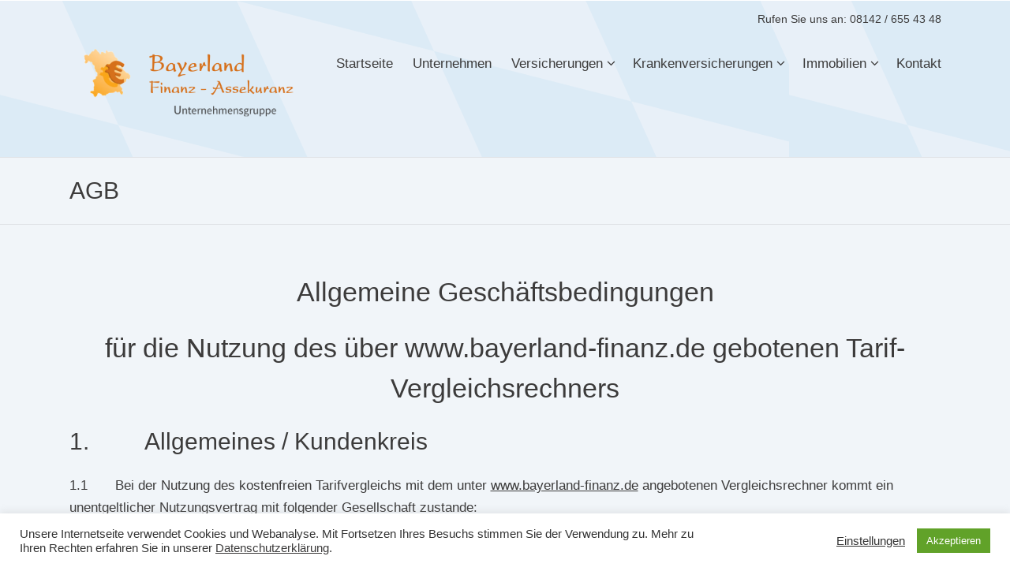

--- FILE ---
content_type: text/html; charset=UTF-8
request_url: https://www.bayerland-finanz.de/agb/
body_size: 15691
content:
<!DOCTYPE html>
<html lang="de">
<head>
<meta charset="UTF-8">
<meta http-equiv="X-UA-Compatible" content="IE=edge">
<meta name="viewport" content="width=device-width, initial-scale=1">
<link rel="profile" href="http://gmpg.org/xfn/11">
<link rel="pingback" href="https://www.bayerland-finanz.de/xmlrpc.php">

<title>AGB &#8211; Bayerland Finanz Assekuranz</title>
<meta name='robots' content='max-image-preview:large' />
	<style>img:is([sizes="auto" i], [sizes^="auto," i]) { contain-intrinsic-size: 3000px 1500px }</style>
	<link rel='dns-prefetch' href='//maps.googleapis.com' />
<link rel="alternate" type="application/rss+xml" title="Bayerland Finanz Assekuranz &raquo; Feed" href="https://www.bayerland-finanz.de/feed/" />
<link rel="alternate" type="application/rss+xml" title="Bayerland Finanz Assekuranz &raquo; Kommentar-Feed" href="https://www.bayerland-finanz.de/comments/feed/" />
<script type="text/javascript">
/* <![CDATA[ */
window._wpemojiSettings = {"baseUrl":"https:\/\/s.w.org\/images\/core\/emoji\/15.0.3\/72x72\/","ext":".png","svgUrl":"https:\/\/s.w.org\/images\/core\/emoji\/15.0.3\/svg\/","svgExt":".svg","source":{"concatemoji":"https:\/\/www.bayerland-finanz.de\/wp-includes\/js\/wp-emoji-release.min.js?ver=6.7.4"}};
/*! This file is auto-generated */
!function(i,n){var o,s,e;function c(e){try{var t={supportTests:e,timestamp:(new Date).valueOf()};sessionStorage.setItem(o,JSON.stringify(t))}catch(e){}}function p(e,t,n){e.clearRect(0,0,e.canvas.width,e.canvas.height),e.fillText(t,0,0);var t=new Uint32Array(e.getImageData(0,0,e.canvas.width,e.canvas.height).data),r=(e.clearRect(0,0,e.canvas.width,e.canvas.height),e.fillText(n,0,0),new Uint32Array(e.getImageData(0,0,e.canvas.width,e.canvas.height).data));return t.every(function(e,t){return e===r[t]})}function u(e,t,n){switch(t){case"flag":return n(e,"\ud83c\udff3\ufe0f\u200d\u26a7\ufe0f","\ud83c\udff3\ufe0f\u200b\u26a7\ufe0f")?!1:!n(e,"\ud83c\uddfa\ud83c\uddf3","\ud83c\uddfa\u200b\ud83c\uddf3")&&!n(e,"\ud83c\udff4\udb40\udc67\udb40\udc62\udb40\udc65\udb40\udc6e\udb40\udc67\udb40\udc7f","\ud83c\udff4\u200b\udb40\udc67\u200b\udb40\udc62\u200b\udb40\udc65\u200b\udb40\udc6e\u200b\udb40\udc67\u200b\udb40\udc7f");case"emoji":return!n(e,"\ud83d\udc26\u200d\u2b1b","\ud83d\udc26\u200b\u2b1b")}return!1}function f(e,t,n){var r="undefined"!=typeof WorkerGlobalScope&&self instanceof WorkerGlobalScope?new OffscreenCanvas(300,150):i.createElement("canvas"),a=r.getContext("2d",{willReadFrequently:!0}),o=(a.textBaseline="top",a.font="600 32px Arial",{});return e.forEach(function(e){o[e]=t(a,e,n)}),o}function t(e){var t=i.createElement("script");t.src=e,t.defer=!0,i.head.appendChild(t)}"undefined"!=typeof Promise&&(o="wpEmojiSettingsSupports",s=["flag","emoji"],n.supports={everything:!0,everythingExceptFlag:!0},e=new Promise(function(e){i.addEventListener("DOMContentLoaded",e,{once:!0})}),new Promise(function(t){var n=function(){try{var e=JSON.parse(sessionStorage.getItem(o));if("object"==typeof e&&"number"==typeof e.timestamp&&(new Date).valueOf()<e.timestamp+604800&&"object"==typeof e.supportTests)return e.supportTests}catch(e){}return null}();if(!n){if("undefined"!=typeof Worker&&"undefined"!=typeof OffscreenCanvas&&"undefined"!=typeof URL&&URL.createObjectURL&&"undefined"!=typeof Blob)try{var e="postMessage("+f.toString()+"("+[JSON.stringify(s),u.toString(),p.toString()].join(",")+"));",r=new Blob([e],{type:"text/javascript"}),a=new Worker(URL.createObjectURL(r),{name:"wpTestEmojiSupports"});return void(a.onmessage=function(e){c(n=e.data),a.terminate(),t(n)})}catch(e){}c(n=f(s,u,p))}t(n)}).then(function(e){for(var t in e)n.supports[t]=e[t],n.supports.everything=n.supports.everything&&n.supports[t],"flag"!==t&&(n.supports.everythingExceptFlag=n.supports.everythingExceptFlag&&n.supports[t]);n.supports.everythingExceptFlag=n.supports.everythingExceptFlag&&!n.supports.flag,n.DOMReady=!1,n.readyCallback=function(){n.DOMReady=!0}}).then(function(){return e}).then(function(){var e;n.supports.everything||(n.readyCallback(),(e=n.source||{}).concatemoji?t(e.concatemoji):e.wpemoji&&e.twemoji&&(t(e.twemoji),t(e.wpemoji)))}))}((window,document),window._wpemojiSettings);
/* ]]> */
</script>
<link rel='stylesheet' id='formidable-css' href='https://www.bayerland-finanz.de/wp-content/plugins/formidable/css/formidableforms1.css?ver=114413' type='text/css' media='all' />
<style id='wp-emoji-styles-inline-css' type='text/css'>

	img.wp-smiley, img.emoji {
		display: inline !important;
		border: none !important;
		box-shadow: none !important;
		height: 1em !important;
		width: 1em !important;
		margin: 0 0.07em !important;
		vertical-align: -0.1em !important;
		background: none !important;
		padding: 0 !important;
	}
</style>
<link rel='stylesheet' id='wp-block-library-css' href='https://www.bayerland-finanz.de/wp-includes/css/dist/block-library/style.min.css?ver=6.7.4' type='text/css' media='all' />
<style id='filebird-block-filebird-gallery-style-inline-css' type='text/css'>
ul.filebird-block-filebird-gallery{margin:auto!important;padding:0!important;width:100%}ul.filebird-block-filebird-gallery.layout-grid{display:grid;grid-gap:20px;align-items:stretch;grid-template-columns:repeat(var(--columns),1fr);justify-items:stretch}ul.filebird-block-filebird-gallery.layout-grid li img{border:1px solid #ccc;box-shadow:2px 2px 6px 0 rgba(0,0,0,.3);height:100%;max-width:100%;-o-object-fit:cover;object-fit:cover;width:100%}ul.filebird-block-filebird-gallery.layout-masonry{-moz-column-count:var(--columns);-moz-column-gap:var(--space);column-gap:var(--space);-moz-column-width:var(--min-width);columns:var(--min-width) var(--columns);display:block;overflow:auto}ul.filebird-block-filebird-gallery.layout-masonry li{margin-bottom:var(--space)}ul.filebird-block-filebird-gallery li{list-style:none}ul.filebird-block-filebird-gallery li figure{height:100%;margin:0;padding:0;position:relative;width:100%}ul.filebird-block-filebird-gallery li figure figcaption{background:linear-gradient(0deg,rgba(0,0,0,.7),rgba(0,0,0,.3) 70%,transparent);bottom:0;box-sizing:border-box;color:#fff;font-size:.8em;margin:0;max-height:100%;overflow:auto;padding:3em .77em .7em;position:absolute;text-align:center;width:100%;z-index:2}ul.filebird-block-filebird-gallery li figure figcaption a{color:inherit}

</style>
<style id='classic-theme-styles-inline-css' type='text/css'>
/*! This file is auto-generated */
.wp-block-button__link{color:#fff;background-color:#32373c;border-radius:9999px;box-shadow:none;text-decoration:none;padding:calc(.667em + 2px) calc(1.333em + 2px);font-size:1.125em}.wp-block-file__button{background:#32373c;color:#fff;text-decoration:none}
</style>
<style id='global-styles-inline-css' type='text/css'>
:root{--wp--preset--aspect-ratio--square: 1;--wp--preset--aspect-ratio--4-3: 4/3;--wp--preset--aspect-ratio--3-4: 3/4;--wp--preset--aspect-ratio--3-2: 3/2;--wp--preset--aspect-ratio--2-3: 2/3;--wp--preset--aspect-ratio--16-9: 16/9;--wp--preset--aspect-ratio--9-16: 9/16;--wp--preset--color--black: #000000;--wp--preset--color--cyan-bluish-gray: #abb8c3;--wp--preset--color--white: #ffffff;--wp--preset--color--pale-pink: #f78da7;--wp--preset--color--vivid-red: #cf2e2e;--wp--preset--color--luminous-vivid-orange: #ff6900;--wp--preset--color--luminous-vivid-amber: #fcb900;--wp--preset--color--light-green-cyan: #7bdcb5;--wp--preset--color--vivid-green-cyan: #00d084;--wp--preset--color--pale-cyan-blue: #8ed1fc;--wp--preset--color--vivid-cyan-blue: #0693e3;--wp--preset--color--vivid-purple: #9b51e0;--wp--preset--gradient--vivid-cyan-blue-to-vivid-purple: linear-gradient(135deg,rgba(6,147,227,1) 0%,rgb(155,81,224) 100%);--wp--preset--gradient--light-green-cyan-to-vivid-green-cyan: linear-gradient(135deg,rgb(122,220,180) 0%,rgb(0,208,130) 100%);--wp--preset--gradient--luminous-vivid-amber-to-luminous-vivid-orange: linear-gradient(135deg,rgba(252,185,0,1) 0%,rgba(255,105,0,1) 100%);--wp--preset--gradient--luminous-vivid-orange-to-vivid-red: linear-gradient(135deg,rgba(255,105,0,1) 0%,rgb(207,46,46) 100%);--wp--preset--gradient--very-light-gray-to-cyan-bluish-gray: linear-gradient(135deg,rgb(238,238,238) 0%,rgb(169,184,195) 100%);--wp--preset--gradient--cool-to-warm-spectrum: linear-gradient(135deg,rgb(74,234,220) 0%,rgb(151,120,209) 20%,rgb(207,42,186) 40%,rgb(238,44,130) 60%,rgb(251,105,98) 80%,rgb(254,248,76) 100%);--wp--preset--gradient--blush-light-purple: linear-gradient(135deg,rgb(255,206,236) 0%,rgb(152,150,240) 100%);--wp--preset--gradient--blush-bordeaux: linear-gradient(135deg,rgb(254,205,165) 0%,rgb(254,45,45) 50%,rgb(107,0,62) 100%);--wp--preset--gradient--luminous-dusk: linear-gradient(135deg,rgb(255,203,112) 0%,rgb(199,81,192) 50%,rgb(65,88,208) 100%);--wp--preset--gradient--pale-ocean: linear-gradient(135deg,rgb(255,245,203) 0%,rgb(182,227,212) 50%,rgb(51,167,181) 100%);--wp--preset--gradient--electric-grass: linear-gradient(135deg,rgb(202,248,128) 0%,rgb(113,206,126) 100%);--wp--preset--gradient--midnight: linear-gradient(135deg,rgb(2,3,129) 0%,rgb(40,116,252) 100%);--wp--preset--font-size--small: 13px;--wp--preset--font-size--medium: 20px;--wp--preset--font-size--large: 36px;--wp--preset--font-size--x-large: 42px;--wp--preset--spacing--20: 0.44rem;--wp--preset--spacing--30: 0.67rem;--wp--preset--spacing--40: 1rem;--wp--preset--spacing--50: 1.5rem;--wp--preset--spacing--60: 2.25rem;--wp--preset--spacing--70: 3.38rem;--wp--preset--spacing--80: 5.06rem;--wp--preset--shadow--natural: 6px 6px 9px rgba(0, 0, 0, 0.2);--wp--preset--shadow--deep: 12px 12px 50px rgba(0, 0, 0, 0.4);--wp--preset--shadow--sharp: 6px 6px 0px rgba(0, 0, 0, 0.2);--wp--preset--shadow--outlined: 6px 6px 0px -3px rgba(255, 255, 255, 1), 6px 6px rgba(0, 0, 0, 1);--wp--preset--shadow--crisp: 6px 6px 0px rgba(0, 0, 0, 1);}:where(.is-layout-flex){gap: 0.5em;}:where(.is-layout-grid){gap: 0.5em;}body .is-layout-flex{display: flex;}.is-layout-flex{flex-wrap: wrap;align-items: center;}.is-layout-flex > :is(*, div){margin: 0;}body .is-layout-grid{display: grid;}.is-layout-grid > :is(*, div){margin: 0;}:where(.wp-block-columns.is-layout-flex){gap: 2em;}:where(.wp-block-columns.is-layout-grid){gap: 2em;}:where(.wp-block-post-template.is-layout-flex){gap: 1.25em;}:where(.wp-block-post-template.is-layout-grid){gap: 1.25em;}.has-black-color{color: var(--wp--preset--color--black) !important;}.has-cyan-bluish-gray-color{color: var(--wp--preset--color--cyan-bluish-gray) !important;}.has-white-color{color: var(--wp--preset--color--white) !important;}.has-pale-pink-color{color: var(--wp--preset--color--pale-pink) !important;}.has-vivid-red-color{color: var(--wp--preset--color--vivid-red) !important;}.has-luminous-vivid-orange-color{color: var(--wp--preset--color--luminous-vivid-orange) !important;}.has-luminous-vivid-amber-color{color: var(--wp--preset--color--luminous-vivid-amber) !important;}.has-light-green-cyan-color{color: var(--wp--preset--color--light-green-cyan) !important;}.has-vivid-green-cyan-color{color: var(--wp--preset--color--vivid-green-cyan) !important;}.has-pale-cyan-blue-color{color: var(--wp--preset--color--pale-cyan-blue) !important;}.has-vivid-cyan-blue-color{color: var(--wp--preset--color--vivid-cyan-blue) !important;}.has-vivid-purple-color{color: var(--wp--preset--color--vivid-purple) !important;}.has-black-background-color{background-color: var(--wp--preset--color--black) !important;}.has-cyan-bluish-gray-background-color{background-color: var(--wp--preset--color--cyan-bluish-gray) !important;}.has-white-background-color{background-color: var(--wp--preset--color--white) !important;}.has-pale-pink-background-color{background-color: var(--wp--preset--color--pale-pink) !important;}.has-vivid-red-background-color{background-color: var(--wp--preset--color--vivid-red) !important;}.has-luminous-vivid-orange-background-color{background-color: var(--wp--preset--color--luminous-vivid-orange) !important;}.has-luminous-vivid-amber-background-color{background-color: var(--wp--preset--color--luminous-vivid-amber) !important;}.has-light-green-cyan-background-color{background-color: var(--wp--preset--color--light-green-cyan) !important;}.has-vivid-green-cyan-background-color{background-color: var(--wp--preset--color--vivid-green-cyan) !important;}.has-pale-cyan-blue-background-color{background-color: var(--wp--preset--color--pale-cyan-blue) !important;}.has-vivid-cyan-blue-background-color{background-color: var(--wp--preset--color--vivid-cyan-blue) !important;}.has-vivid-purple-background-color{background-color: var(--wp--preset--color--vivid-purple) !important;}.has-black-border-color{border-color: var(--wp--preset--color--black) !important;}.has-cyan-bluish-gray-border-color{border-color: var(--wp--preset--color--cyan-bluish-gray) !important;}.has-white-border-color{border-color: var(--wp--preset--color--white) !important;}.has-pale-pink-border-color{border-color: var(--wp--preset--color--pale-pink) !important;}.has-vivid-red-border-color{border-color: var(--wp--preset--color--vivid-red) !important;}.has-luminous-vivid-orange-border-color{border-color: var(--wp--preset--color--luminous-vivid-orange) !important;}.has-luminous-vivid-amber-border-color{border-color: var(--wp--preset--color--luminous-vivid-amber) !important;}.has-light-green-cyan-border-color{border-color: var(--wp--preset--color--light-green-cyan) !important;}.has-vivid-green-cyan-border-color{border-color: var(--wp--preset--color--vivid-green-cyan) !important;}.has-pale-cyan-blue-border-color{border-color: var(--wp--preset--color--pale-cyan-blue) !important;}.has-vivid-cyan-blue-border-color{border-color: var(--wp--preset--color--vivid-cyan-blue) !important;}.has-vivid-purple-border-color{border-color: var(--wp--preset--color--vivid-purple) !important;}.has-vivid-cyan-blue-to-vivid-purple-gradient-background{background: var(--wp--preset--gradient--vivid-cyan-blue-to-vivid-purple) !important;}.has-light-green-cyan-to-vivid-green-cyan-gradient-background{background: var(--wp--preset--gradient--light-green-cyan-to-vivid-green-cyan) !important;}.has-luminous-vivid-amber-to-luminous-vivid-orange-gradient-background{background: var(--wp--preset--gradient--luminous-vivid-amber-to-luminous-vivid-orange) !important;}.has-luminous-vivid-orange-to-vivid-red-gradient-background{background: var(--wp--preset--gradient--luminous-vivid-orange-to-vivid-red) !important;}.has-very-light-gray-to-cyan-bluish-gray-gradient-background{background: var(--wp--preset--gradient--very-light-gray-to-cyan-bluish-gray) !important;}.has-cool-to-warm-spectrum-gradient-background{background: var(--wp--preset--gradient--cool-to-warm-spectrum) !important;}.has-blush-light-purple-gradient-background{background: var(--wp--preset--gradient--blush-light-purple) !important;}.has-blush-bordeaux-gradient-background{background: var(--wp--preset--gradient--blush-bordeaux) !important;}.has-luminous-dusk-gradient-background{background: var(--wp--preset--gradient--luminous-dusk) !important;}.has-pale-ocean-gradient-background{background: var(--wp--preset--gradient--pale-ocean) !important;}.has-electric-grass-gradient-background{background: var(--wp--preset--gradient--electric-grass) !important;}.has-midnight-gradient-background{background: var(--wp--preset--gradient--midnight) !important;}.has-small-font-size{font-size: var(--wp--preset--font-size--small) !important;}.has-medium-font-size{font-size: var(--wp--preset--font-size--medium) !important;}.has-large-font-size{font-size: var(--wp--preset--font-size--large) !important;}.has-x-large-font-size{font-size: var(--wp--preset--font-size--x-large) !important;}
:where(.wp-block-post-template.is-layout-flex){gap: 1.25em;}:where(.wp-block-post-template.is-layout-grid){gap: 1.25em;}
:where(.wp-block-columns.is-layout-flex){gap: 2em;}:where(.wp-block-columns.is-layout-grid){gap: 2em;}
:root :where(.wp-block-pullquote){font-size: 1.5em;line-height: 1.6;}
</style>
<link rel='stylesheet' id='contact-form-7-css' href='https://www.bayerland-finanz.de/wp-content/plugins/contact-form-7/includes/css/styles.css?ver=6.1.4' type='text/css' media='all' />
<link rel='stylesheet' id='cookie-law-info-css' href='https://www.bayerland-finanz.de/wp-content/plugins/cookie-law-info/legacy/public/css/cookie-law-info-public.css?ver=3.3.9.1' type='text/css' media='all' />
<link rel='stylesheet' id='cookie-law-info-gdpr-css' href='https://www.bayerland-finanz.de/wp-content/plugins/cookie-law-info/legacy/public/css/cookie-law-info-gdpr.css?ver=3.3.9.1' type='text/css' media='all' />
<link rel='stylesheet' id='wpsight-listings-map-css' href='https://www.bayerland-finanz.de/wp-content/plugins/wpcasa/includes/listings-map/assets/css/wpsight-listings-map.min.css?ver=all' type='text/css' media='all' />
<link rel='stylesheet' id='skel-main-css' href='https://www.bayerland-finanz.de/wp-content/themes/wpcasa-sylt/assets/css/main.min.css?ver=3.0.0' type='text/css' media='all' />
<link rel='stylesheet' id='skel-grid-css' href='https://www.bayerland-finanz.de/wp-content/themes/wpcasa-sylt/assets/css/grid.min.css?ver=3.0.0' type='text/css' media='all' />
<link rel='stylesheet' id='wpsight-sylt-css' href='https://www.bayerland-finanz.de/wp-content/themes/wpcasa-sylt/style.css?ver=6.7.4' type='text/css' media='all' />
<link rel='stylesheet' id='photoswipe-css' href='https://www.bayerland-finanz.de/wp-content/themes/wpcasa-sylt/vendor/dimsemenov/PhotoSwipe/photoswipe.css?ver=4.1.0' type='text/css' media='all' />
<link rel='stylesheet' id='photoswipe-ui-css' href='https://www.bayerland-finanz.de/wp-content/themes/wpcasa-sylt/vendor/dimsemenov/PhotoSwipe/default-skin/default-skin.css?ver=4.1.0' type='text/css' media='all' />
<link rel='stylesheet' id='owlcarousel-css' href='https://www.bayerland-finanz.de/wp-content/themes/wpcasa-sylt/vendor/smashingboxes/owlcarousel/assets/owl.carousel.css?ver=2.0.0-beta' type='text/css' media='all' />
<link rel='stylesheet' id='dashicons-css' href='https://www.bayerland-finanz.de/wp-includes/css/dashicons.min.css?ver=6.7.4' type='text/css' media='all' />
<script type="text/javascript" src="https://www.bayerland-finanz.de/wp-includes/js/jquery/jquery.min.js?ver=3.7.1" id="jquery-core-js"></script>
<script type="text/javascript" src="https://www.bayerland-finanz.de/wp-includes/js/jquery/jquery-migrate.min.js?ver=3.4.1" id="jquery-migrate-js"></script>
<script type="text/javascript" id="cookie-law-info-js-extra">
/* <![CDATA[ */
var Cli_Data = {"nn_cookie_ids":[],"cookielist":[],"non_necessary_cookies":[],"ccpaEnabled":"","ccpaRegionBased":"","ccpaBarEnabled":"","strictlyEnabled":["necessary","obligatoire"],"ccpaType":"gdpr","js_blocking":"1","custom_integration":"","triggerDomRefresh":"","secure_cookies":""};
var cli_cookiebar_settings = {"animate_speed_hide":"500","animate_speed_show":"500","background":"#FFF","border":"#b1a6a6c2","border_on":"","button_1_button_colour":"#61a229","button_1_button_hover":"#4e8221","button_1_link_colour":"#fff","button_1_as_button":"1","button_1_new_win":"","button_2_button_colour":"#333","button_2_button_hover":"#292929","button_2_link_colour":"#444","button_2_as_button":"","button_2_hidebar":"","button_3_button_colour":"#3566bb","button_3_button_hover":"#2a5296","button_3_link_colour":"#fff","button_3_as_button":"1","button_3_new_win":"","button_4_button_colour":"#000","button_4_button_hover":"#000000","button_4_link_colour":"#333333","button_4_as_button":"","button_7_button_colour":"#61a229","button_7_button_hover":"#4e8221","button_7_link_colour":"#fff","button_7_as_button":"1","button_7_new_win":"","font_family":"inherit","header_fix":"","notify_animate_hide":"1","notify_animate_show":"","notify_div_id":"#cookie-law-info-bar","notify_position_horizontal":"right","notify_position_vertical":"bottom","scroll_close":"","scroll_close_reload":"","accept_close_reload":"","reject_close_reload":"","showagain_tab":"","showagain_background":"#fff","showagain_border":"#000","showagain_div_id":"#cookie-law-info-again","showagain_x_position":"100px","text":"#333333","show_once_yn":"","show_once":"10000","logging_on":"","as_popup":"","popup_overlay":"1","bar_heading_text":"","cookie_bar_as":"banner","popup_showagain_position":"bottom-right","widget_position":"left"};
var log_object = {"ajax_url":"https:\/\/www.bayerland-finanz.de\/wp-admin\/admin-ajax.php"};
/* ]]> */
</script>
<script type="text/javascript" src="https://www.bayerland-finanz.de/wp-content/plugins/cookie-law-info/legacy/public/js/cookie-law-info-public.js?ver=3.3.9.1" id="cookie-law-info-js"></script>
<script type="text/javascript" id="image-watermark-no-right-click-js-before">
/* <![CDATA[ */
var iwArgsNoRightClick = {"rightclick":"N","draganddrop":"N","devtools":"Y","enableToast":"Y","toastMessage":"This content is protected"};
/* ]]> */
</script>
<script type="text/javascript" src="https://www.bayerland-finanz.de/wp-content/plugins/image-watermark/js/no-right-click.js?ver=2.0.4" id="image-watermark-no-right-click-js"></script>
<script type="text/javascript" src="https://www.bayerland-finanz.de/wp-content/plugins/wpcasa/assets/js/jquery.tipTip.min.js?ver=1.3" id="jquery-tiptip-js"></script>
<script type="text/javascript" src="//maps.googleapis.com/maps/api/js?ver=1.4.3" id="wpsight-map-googleapi-js"></script>
<script type="text/javascript" src="https://www.bayerland-finanz.de/wp-content/themes/wpcasa-sylt/assets/js/responsive-menu.min.js?ver=1.0.2" id="responsive-menu-js"></script>
<script type="text/javascript" src="https://www.bayerland-finanz.de/wp-content/themes/wpcasa-sylt/assets/js/tiptip.min.js?ver=1.0.2" id="tiptip-js"></script>
<script type="text/javascript" src="https://www.bayerland-finanz.de/wp-content/themes/wpcasa-sylt/assets/js/jquery.matchHeight.min.js?ver=1.0.2" id="jquery-match-height-js"></script>
<script type="text/javascript" src="https://www.bayerland-finanz.de/wp-content/themes/wpcasa-sylt/assets/js/match-height.min.js?ver=1.0.2" id="match-height-js"></script>
<link rel="https://api.w.org/" href="https://www.bayerland-finanz.de/wp-json/" /><link rel="alternate" title="JSON" type="application/json" href="https://www.bayerland-finanz.de/wp-json/wp/v2/pages/106" /><link rel="EditURI" type="application/rsd+xml" title="RSD" href="https://www.bayerland-finanz.de/xmlrpc.php?rsd" />
<meta name="generator" content="WordPress 6.7.4" />
<link rel="canonical" href="https://www.bayerland-finanz.de/agb/" />
<link rel='shortlink' href='https://www.bayerland-finanz.de/?p=106' />
<link rel="alternate" title="oEmbed (JSON)" type="application/json+oembed" href="https://www.bayerland-finanz.de/wp-json/oembed/1.0/embed?url=https%3A%2F%2Fwww.bayerland-finanz.de%2Fagb%2F" />
<link rel="alternate" title="oEmbed (XML)" type="text/xml+oembed" href="https://www.bayerland-finanz.de/wp-json/oembed/1.0/embed?url=https%3A%2F%2Fwww.bayerland-finanz.de%2Fagb%2F&#038;format=xml" />
<style type="text/css" media="screen">@media screen and (max-width: 980px) {  }@media screen and (min-width: 981px) {  }@media screen and (max-width: 980px) {  }</style>
<style type="text/css">.recentcomments a{display:inline !important;padding:0 !important;margin:0 !important;}</style><link rel="icon" href="https://www.bayerland-finanz.de/wp-content/uploads/2020/11/cropped-ms-icon-144x144-1-32x32.png" sizes="32x32" />
<link rel="icon" href="https://www.bayerland-finanz.de/wp-content/uploads/2020/11/cropped-ms-icon-144x144-1-192x192.png" sizes="192x192" />
<link rel="apple-touch-icon" href="https://www.bayerland-finanz.de/wp-content/uploads/2020/11/cropped-ms-icon-144x144-1-180x180.png" />
<meta name="msapplication-TileImage" content="https://www.bayerland-finanz.de/wp-content/uploads/2020/11/cropped-ms-icon-144x144-1-270x270.png" />
		<style type="text/css" id="wp-custom-css">
			.wpsight-listings-sc {
	display:none;
}

.entry-content .service-icon {
	height:30px;
	width:30px;
	margin-top:3%;
}
.entry-content .dashicons {
	height:30px;
	width:30px;
  font-size:30px;
	color:#d6721b;
}
.entry-content .service-text {
	width:70%;
}
.entry-content .service-text p {
	margin:0;
}

.service-clear {
	height:20px;
}
.frm_style_formidable-style input[type=checkbox] {
	opacity:100;
	height:20px;
}

.frm_style_formidable-style .frm_checkbox label {
	text-indent: 0px !important;
	margin-left: 20px;
}
.frm_style_formidable-style .frm_checkbox input {
	margin-left: -20px !important;	
}

.frm_style_formidable-style .frm_html_container p {
	font-size: 13px;
	margin: -32px 0 0 40px;
}

.frm_style_formidable-style {
  border: 1px solid #dfe2e6;
  padding: 40px 40px 10px;
  position: relative;
	background: white;
}

.with_frm_style .frm_fields_container  input[type=text], .with_frm_style .frm_fields_container  input[type=email] {
  background-color: #f1f5f9 !important;
}

.container .frm_forms.frm_style_formidable-style.with_frm_style {
	max-width:100% !important;
}

.wpsight-listings-search {
	background:white;
}

.wpsight-listing-agent {
	background:white !important;
}

#wpsight_sylt_listing_title-2 {
	padding:0;
}

#wpsight_sylt_listing_title-2 h1 {
	font-size: 1.35em;
}

#frm_field_9_container label {
	display: none;
}

#cookie-law-info-again {
	display: none !important;
}
		</style>
		</head>

<body class="page-template page-template-page-tpl-full page-template-page-tpl-full-php page page-id-106">
			
		
		
	<div class="site-header-top">
	
		<div class="container">
		
			<div class="row">
			
								<div class="12u">		
					<div class="site-header-top-info">
						Rufen Sie uns an:  08142 / 655 43 48					</div>		
				</div>
								
							
			</div>
		
		</div>

	</div><!-- .site-header-top -->
	
	
	<header class="site-header site-section" role="banner" itemscope="itemscope" itemtype="http://schema.org/WPHeader">
	
		<div class="container clearfix">
		
			<div class="site-header-title">
			
							
									
					<div class="site-title site-title-logo">
						<a href="https://www.bayerland-finanz.de/" rel="home"><img src="https://www.bayerland-finanz.de/wp-content/uploads/2020/10/logo_finanz.png" alt="logo"></a>
					</div>
								
								
							
			</div><!-- .site-header-title -->
	
			<nav class="nav-primary" role="navigation" itemscope="itemscope" itemtype="http://schema.org/SiteNavigationElement"><ul id="menu-main" class="wpsight-menu wpsight-menu-right"><li id="menu-item-28" class="first-menu-item menu-item  menu-item-type-custom menu-item-object-custom menu-item-home menu-item-28"><a href="https://www.bayerland-finanz.de">Startseite</a></li>
<li id="menu-item-29" class="menu-item menu-item-type-post_type menu-item-object-page menu-item-29"><a href="https://www.bayerland-finanz.de/immobilien/">Unternehmen</a></li>
<li id="menu-item-42" class="menu-item menu-item-type-post_type menu-item-object-page menu-item-has-children menu-item-42"><a href="https://www.bayerland-finanz.de/versicherungen/">Versicherungen</a>
<ul class="sub-menu">
	<li id="menu-item-105" class="menu-item menu-item-type-post_type menu-item-object-page menu-item-105"><a href="https://www.bayerland-finanz.de/versicherungen/kfz-versicherung/">KFZ Versicherung</a></li>
	<li id="menu-item-91" class="menu-item menu-item-type-post_type menu-item-object-page menu-item-91"><a href="https://www.bayerland-finanz.de/versicherungen/berufsunfaehigkeit/">Berufsunfähigkeit</a></li>
	<li id="menu-item-95" class="menu-item menu-item-type-post_type menu-item-object-page menu-item-95"><a href="https://www.bayerland-finanz.de/versicherungen/hausrat/">Hausrat</a></li>
	<li id="menu-item-94" class="menu-item menu-item-type-post_type menu-item-object-page menu-item-94"><a href="https://www.bayerland-finanz.de/versicherungen/hundehaftpflicht/">Hundehaftpflicht</a></li>
	<li id="menu-item-93" class="menu-item menu-item-type-post_type menu-item-object-page menu-item-93"><a href="https://www.bayerland-finanz.de/versicherungen/pferdehalterhaftpflicht/">Pferdehalterhaftpflicht</a></li>
	<li id="menu-item-96" class="menu-item menu-item-type-post_type menu-item-object-page menu-item-96"><a href="https://www.bayerland-finanz.de/versicherungen/privathaftpflicht/">Privathaftpflicht</a></li>
	<li id="menu-item-52" class="menu-item menu-item-type-post_type menu-item-object-page menu-item-52"><a href="https://www.bayerland-finanz.de/versicherungen/rechtschutz/">Rechtschutz</a></li>
	<li id="menu-item-88" class="menu-item menu-item-type-post_type menu-item-object-page menu-item-88"><a href="https://www.bayerland-finanz.de/versicherungen/risiko-lebensversicherung/">Risiko-LV</a></li>
	<li id="menu-item-89" class="menu-item menu-item-type-post_type menu-item-object-page menu-item-89"><a href="https://www.bayerland-finanz.de/versicherungen/sterbegeld/">Sterbegeld</a></li>
	<li id="menu-item-92" class="menu-item menu-item-type-post_type menu-item-object-page menu-item-92"><a href="https://www.bayerland-finanz.de/versicherungen/unfall/">Unfall</a></li>
	<li id="menu-item-90" class="menu-item menu-item-type-post_type menu-item-object-page menu-item-90"><a href="https://www.bayerland-finanz.de/versicherungen/wohngebaeude/">Wohngebäude</a></li>
</ul>
</li>
<li id="menu-item-45" class="menu-item menu-item-type-post_type menu-item-object-page menu-item-has-children menu-item-45"><a href="https://www.bayerland-finanz.de/finanzierung/">Krankenversicherungen</a>
<ul class="sub-menu">
	<li id="menu-item-87" class="menu-item menu-item-type-post_type menu-item-object-page menu-item-87"><a href="https://www.bayerland-finanz.de/finanzierung/private-krankenvollversicherung/">Vollversicherung</a></li>
	<li id="menu-item-86" class="menu-item menu-item-type-post_type menu-item-object-page menu-item-86"><a href="https://www.bayerland-finanz.de/finanzierung/private-krankenzusatzversicherung/">Zusatzversicherung</a></li>
	<li id="menu-item-83" class="menu-item menu-item-type-post_type menu-item-object-page menu-item-83"><a href="https://www.bayerland-finanz.de/finanzierung/stationaere-zusatzversicherung/">Stationär</a></li>
	<li id="menu-item-85" class="menu-item menu-item-type-post_type menu-item-object-page menu-item-85"><a href="https://www.bayerland-finanz.de/finanzierung/ambulante-zusatzversicherung/">Ambulant</a></li>
	<li id="menu-item-84" class="menu-item menu-item-type-post_type menu-item-object-page menu-item-84"><a href="https://www.bayerland-finanz.de/finanzierung/dentale-zusatzversicherung/">Dental</a></li>
</ul>
</li>
<li id="menu-item-127" class="menu-item menu-item-type-custom menu-item-object-custom menu-item-has-children menu-item-127"><a href="https://www.bayerland-immobilien.de/">Immobilien</a>
<ul class="sub-menu">
	<li id="menu-item-128" class="menu-item menu-item-type-custom menu-item-object-custom menu-item-128"><a href="https://www.bayerland-immobilien.de/suchergebnis/?offer=sale">Kaufen</a></li>
	<li id="menu-item-129" class="menu-item menu-item-type-custom menu-item-object-custom menu-item-129"><a href="https://www.bayerland-immobilien.de/suchergebnis/?offer=rent">Mieten</a></li>
</ul>
</li>
<li id="menu-item-98" class="last-menu-item menu-item menu-item-type-post_type menu-item-object-page menu-item-98"><a href="https://www.bayerland-finanz.de/favoriten/">Kontakt</a></li>
</ul></nav>	
		</div>
	
	</header>
	
	
	<div class="site-top site-section site-page-title">
	
		<div class="container">
			<h2 class="page-title">AGB</h2>		</div>
	
	</div>

	<div class="site-main site-section">
	
		<div class="container">
	
			<main class="content 12u$" role="main" itemprop="mainContentOfPage">

								
					
<article id="post-106" class="post-106 page type-page status-publish hentry">

	<div class="entry-content">
	
			
		
		
<h1 class="has-text-align-center wp-block-heading">Allgemeine Geschäftsbedingungen </h1>



<h1 class="has-text-align-center wp-block-heading">für die Nutzung des über <a href="http://www.bayerland-finanz.de">www.bayerland-finanz.de</a> gebotenen Tarif-Vergleichsrechners</h1>



<h2 class="wp-block-heading">1.&nbsp;&nbsp;&nbsp;&nbsp;&nbsp;&nbsp;&nbsp;&nbsp; Allgemeines / Kundenkreis</h2>



<p>1.1&nbsp;&nbsp;&nbsp;&nbsp;&nbsp;&nbsp; Bei der Nutzung des kostenfreien Tarifvergleichs mit dem unter <a href="http://www.bayerland-finanz.de">www.bayerland-finanz.de</a> angebotenen Vergleichsrechner kommt ein unentgeltlicher Nutzungsvertrag mit folgender Gesellschaft zustande:</p>



<p>Bayerland &#8211; Finanz &#8211; Assekuranz</p>



<p>Geschäftsführer: Stefan Graef</p>



<p>Akeleistr. 21</p>



<p>82194 Gröbenzell</p>



<p>Tel.: 08142 655 43 48</p>



<p>Registernummer: D-DCZ6-4G54S-60</p>



<p>Registergericht: IHK München</p>



<p>Umsatzsteuer-Identifikationsnummer: 76905871248</p>



<p>1.2&nbsp;&nbsp;&nbsp;&nbsp;&nbsp;&nbsp; Vermittlungsverträge kommen zustande mit der Bayerland &#8211; Finanz &#8211; Assekuranz. Die Bayerland &#8211; Finanz &#8211; Assekuranz ist als Versicherungsmaklerin tätig. Versicherungsmakler ist, wer gewerbsmäßig für Kunden die Vermittlung oder den Abschluss von Versicherungsverträgen übernimmt, ohne von einem Versicherer oder von einem Versicherungsvertreter damit betraut zu sein (§ 59 Abs. 3 VVG). Die Bayerland &#8211; Finanz &#8211; Assekuranz verfügt über eine Erlaubnis gemäß § 34 d Abs. 1 der Gewerbeordnung. Sie ist Mitglied der Handelskammer Amtsgericht Fürstenfeldbruck, die auch Aufsichtsbehörde ist. Näheres hierzu ist dem Impressum zu entnehmen.</p>



<p>1.3 &nbsp;&nbsp;&nbsp;&nbsp;&nbsp; Für die Nutzung des Vergleichsrechners gelten ausschließlich diese Allgemeinen Geschäftsbedingungen (nachfolgend „AGB“ genannt) in der zum Zeitpunkt der Nutzung durch den Kunden jeweils gültigen Fassung.</p>



<p>1.4 &nbsp;&nbsp;&nbsp;&nbsp;&nbsp; Das Angebot des Vergleichsrechners richtet sich ausschließlich an Verbraucher. Für Zwecke dieser Allgemeinen Geschäftsbedingungen ist ein „Verbraucher“ jede natürliche Person, die den Vertrag zu einem Zweck abschließt, der weder ihrer gewerblichen noch ihrer selbständigen beruflichen Tätigkeit zugerechnet werden kann (§ 13 BGB). Die Nutzung zu Zwecken einer gewerblichen oder selbständigen beruflichen Tätigkeit des Nutzers ist nicht gestattet.</p>



<p>1.5 &nbsp;&nbsp;&nbsp;&nbsp;&nbsp; Widersprechende, abweichende oder ergänzende Allgemeine Geschäftsbedingungen des Kunden werden nicht Bestandteil des Vertrages, es sei denn, die Bayerland &#8211; Finanz &#8211; Assekuranz stimmt deren Geltung ausdrücklich zu.</p>



<h2 class="wp-block-heading">2.&nbsp;&nbsp;&nbsp;&nbsp;&nbsp;&nbsp;&nbsp;&nbsp; Nutzung des Vergleichsrechners</h2>



<p>2.1&nbsp;&nbsp;&nbsp;&nbsp;&nbsp;&nbsp; Der Vergleichsrechner ermöglicht drei verschiedenen Funktionalitäten bzw. Nutzungsarten:<br>&nbsp;&nbsp;&nbsp;&nbsp;&nbsp;&nbsp;&nbsp;&nbsp;&nbsp;&nbsp;&nbsp; 1.) kostenfreie Tarifvergleiche,</p>



<p>2.) Anfragen für eine persönliche Beratung durch uns,</p>



<p>3.) selbständige Beantragung einer gewünschten Versicherung vermittelt durch uns.</p>



<p>2.2&nbsp;&nbsp;&nbsp;&nbsp;&nbsp;&nbsp; Kostenfreie Tarifvergleiche</p>



<p>2.2.1&nbsp;&nbsp;&nbsp;&nbsp; Mit dem Vergleichsrechner können Sie kostenfrei die Tarife von Versicherern vergleichen. Grundlage dieser Berechnung sind die auf dem Markt angebotenen Standardtarife derjenigen Versicherer, mit denen wir zusammenarbeiten. Die Darstellung der verschiedenen Angebote im Vergleichsrechner stellt jedoch kein rechtlich bindendes Vertragsangebot dar.</p>



<p>2.2.2&nbsp;&nbsp;&nbsp;&nbsp; Wir weisen Sie darauf hin, dass bei der Darstellung der Angebote insbesondere die Tarife von Direktversicherern, Internetversicherern, ausländischen Versicherern und Versicherern, die nicht mit uns zusammenarbeiten, unberücksichtigt bleiben. In diesem Maße ist die Auswahl der Versicherer beschränkt.</p>



<p>2.2.3&nbsp;&nbsp;&nbsp;&nbsp; Um die Tarifberechnung zu starten, müssen Sie Angaben zum abgefragten Bedarf machen. Unter der Überschrift „Bedarf“ machen Sie ohne Personenbezug Angaben zu Ihren familiären, beruflichen und finanziellen Verhältnissen. Mit diesen Angaben legen Sie die objektive Risikosituation fest. Zum „Bedarf“ gehören auch die für den Versicherungstarif relevanten Parameter (z. B. Selbstbeteiligung, gewünschte Deckungssumme etc.).</p>



<p>2.2.4&nbsp;&nbsp;&nbsp;&nbsp; Nach aktivieren der Schaltfläche „Beitrag berechnen“ erscheint eine Ergebnisliste, die die Rangordnung der von uns vermittelbaren Versicherungen nach den von Ihnen eingegebenen Leistungsmerkmalen anzeigt.</p>



<p>2.2.5&nbsp;&nbsp;&nbsp;&nbsp; Die Ergebnisliste informiert in zusammengefasster Weise über die angebotenen Versicherungsprodukte. Ein kostenfreier Tarifvergleich führt nicht zum Abschluss eines Vertrages. Es erfolgt mithin noch keine Versicherungsvermittlung.</p>



<p>2.3&nbsp;&nbsp;&nbsp;&nbsp;&nbsp;&nbsp; Anfragen für eine persönliche Beratung</p>



<p>2.3.1&nbsp;&nbsp;&nbsp;&nbsp; Sie können über die Schaltfläche Feld „Kontakt &#8221; eine konkrete Beratung bei uns anfragen. Dies erfordert die Angabe Ihrer Kontaktdaten im Kontaktformular. Näheres hierzu ist den Hinweisen zum Datenschutz zu entnehmen. Nach Absendung der Online-Anfrage erhalten Sie eine automatische Eingangsbestätigung per E-Mail an die von Ihnen beim Anmeldevorgang angegebene E-Mail-Adresse. Diese automatische Eingangsbestätigung stellt keinen Vertragsabschluss dar. Sie dokumentiert lediglich, dass Ihre Anfrage für eine persönliche Beratung eingegangen ist. Die Beratung erfolgt erst, nachdem sich einer unserer Makler auf eine solche Anfrage bei Ihnen gemeldet hat.&nbsp; Wir weisen Sie darauf hin, dass Tarife von Direktversicherern, Internetversicherern, ausländischen Versicherern und Versicherern, die nicht mit uns zusammenarbeiten, nicht von unserer Beratung umfasst sind. In diesem Maße ist die Auswahl der Versicherer beschränkt.</p>



<p>2.4&nbsp;&nbsp;&nbsp;&nbsp;&nbsp;&nbsp; Selbständige Beantragung einer gewünschten Versicherung</p>



<p>2.4.1&nbsp;&nbsp;&nbsp;&nbsp; Sie können über die im Vergleichsrechner nach Ihren Leistungsmerkmalen angezeigte Ergebnisliste einen Versicherungstarif (sog. Deckungsnote) des von Ihnen gewünschten Versicherers beantragen, die wir vermitteln. Wir weisen Sie darauf hin, dass Tarife von Direktversicherern, Internetversicherern, ausländischen Versicherern und Versicherern, die nicht mit uns zusammenarbeiten, nicht von unserer Beratung umfasst sind. Die Darstellung der Versicherungstarife in der Ergebnisliste stellt kein rechtlich bindendes Vertragsangebot dar. Vielmehr wird Ihnen die Möglichkeit gegeben, Ihrerseits ein verbindliches Angebot zum Abschluss eines Versicherungsvertrages abzugeben. Dafür müssen Sie in der Ergebnisliste des Vergleichsrechners zu dem von Ihnen gewünschten Versicherungstarif den Vorgang &#8220;beantragen&#8221; durchlaufen und diesen Vorgang nach Eingabe der abgefragten Angaben im Antragsformular mit „zahlungspflichtig bestellen“ abschließen. Damit kommt gleichzeitig ein Vermittlungsvertrag mit uns zustande.</p>



<p>2.4.2&nbsp;&nbsp;&nbsp;&nbsp; Das hinterlegte elektronische Antragsformular ist ein Antrag des betreffenden Versicherers. Die von Ihnen bei der Vergleichsrechnung erstellte Ergebnisliste mit den Produktempfehlungen und den von Ihnen eingegebenen Leistungsmerkmalen können Sie vor Abgabe Ihrer Vertragserklärung als Datei zum Speichern herunterladen oder an Ihre E-Mail-Adresse versenden.</p>



<p>2.4.3&nbsp;&nbsp;&nbsp;&nbsp; Bevor Sie den von Ihnen gewünschten Versicherungstarif beantragen können, müssen Sie zunächst Ihre persönlichen Daten und die Vertragsdaten in die dafür vorgesehene elektronische Antragsmaske eingeben. Sie werden zudem aufgefordert, vor Abgabe Ihrer Vertragserklärung die Informationen des Versicherers nach § 7 VVG als elektronische Datei herunterzuladen und zu speichern oder an Ihre E-Mailadresse zu versenden.</p>



<p>2.4.4&nbsp;&nbsp;&nbsp;&nbsp; Die Beantragung des von Ihnen gewünschten Versicherungstarifs vollzieht sich in den nachfolgend dargestellten Schritten:</p>



<ul class="wp-block-list"><li>Auswahl des gewünschten Versicherungstarifs.</li><li>Bestätigen der Auswahl durch Anklicken der Schaltfläche „beantragen“.</li><li>Eingabe Ihrer Angaben zu persönlichen Daten und Vertragsdaten in die Maske des elektronischen Antragsformulars.</li><li>Prüfung der Angaben zu den persönlichen Daten und Vertragsdaten.</li><li>Herunterladen der Informationen des Versicherers nach § 7 VVG (als Datei oder per E-Mail).</li><li>Erneute Prüfung bzw. Berichtigung der eingegebenen Daten.</li><li>Verbindliche Absendung Ihres Versicherungsantrags durch Anklicken der Schaltfläche „zahlungspflichtig bestellen“.</li></ul>



<p>2.4.5&nbsp;&nbsp;&nbsp;&nbsp; Sie können vor dem verbindlichen Absenden Ihres zahlungspflichtigen Vertragsangebots Eingabefehler berichtigen bzw. den Bestell- bzw. Antragsvorgang abbrechen, indem Sie nach Kontrolle Ihrer Angaben die „Zurück“-Taste in dem von Ihnen verwendeten Internet-Browser betätigen. Auf diese Weise gelangen Sie wieder zu der Internetseite, auf der Ihre Angaben erfasst werden und können Eingabefehler berichtigen und den Antragsvorgang ggf. fortsetzen. Durch Schließen des Internetbrowsers können Sie den Antragsvorgang endgültig abbrechen.</p>



<p>2.4.6&nbsp;&nbsp;&nbsp;&nbsp; Nach Absendung des Antrags erhalten Sie eine automatische Bestätigung per E-Mail an die von Ihnen beim Antragsvorgang angegebene E-Mail-Adresse. Diese automatische Bestätigung ist keine Annahme Ihres Angebots, sondern dokumentiert lediglich, dass Ihr Antrag eingegangen ist und führt dessen Einzelheiten (Antragsdaten) auf.</p>



<p>2.4.7 &nbsp;&nbsp;&nbsp; Wir haben keinen Einfluss darauf, ob ein Versicherer Ihr Angebot annimmt. Die Annahme des Angebots steht im freien Ermessen des Versicherers. Der Versicherer kann das Angebot dadurch annehmen, dass er Ihnen gegenüber entweder die Annahme in Textform (z. B. per Email, per Fax oder Brief) erklärt oder die Deckungszusage übermittelt. Im Einzelfall kann es vorkommen, dass die konkreten Angebote der Versicherer von den einzelnen Tarifen oder Voraussetzungen, die im Vergleichsrechner enthalten sind, abweichen. Nimmt der Versicherer Ihr Angebot an, kommt der gewünschte Versicherungsvertrag ausschließlich direkt zwischen Ihnen und dem Versicherer zustande. Bindend ist der Wortlaut des Versicherungsscheins (Versicherungspolice). Sie sind dazu verpflichtet, den genauen Inhalt des Versicherungsscheins zu prüfen und mögliche Abweichungen umgehend an uns zu melden.</p>



<p>2.4.8&nbsp;&nbsp;&nbsp;&nbsp; Wir vermitteln den Versicherungsvertrag lediglich und werden nicht Partei desselben.</p>



<h2 class="wp-block-heading">3.&nbsp;&nbsp;&nbsp;&nbsp;&nbsp;&nbsp;&nbsp;&nbsp; Speicherung der eigegebenen Daten / Aufruf von Datenschutzbestimmungen und AGB</h2>



<p>3.1&nbsp;&nbsp;&nbsp;&nbsp;&nbsp;&nbsp; Die Daten eines Versicherungsantrags oder für eine gewünschte Beratung speichern wir zu Ihrer Person. Weitere Hinweise hierzu entnehmen Sie bitte den Hinweisen zum Datenschutz.</p>



<p>3.2&nbsp;&nbsp;&nbsp;&nbsp;&nbsp;&nbsp; Sie können diese AGB jederzeit auch unter <a href="mailto:info@bayerland-finanz.de">info@bayerland-finanz.de</a> anfordern.</p>



<p><strong>4.&nbsp;&nbsp;&nbsp;&nbsp;&nbsp;&nbsp;&nbsp;&nbsp; Pflichten des Kunden / fehlerhafte Angaben</strong></p>



<p>4.1&nbsp;&nbsp;&nbsp;&nbsp;&nbsp;&nbsp; Sie sind verpflichtet, alle Angaben vollständig und wahrheitsgemäß zu machen. Insbesondere müssen Sie in den Antragsformularen der Versicherer die Ihnen bekannten Gefahrumstände benennen, soweit Sie vom Versicherer danach gefragt werden. Zeigen Sie einen gefahrerheblichen Umstand nicht oder falsch an, können sich für den Versicherer Rücktritts-, Anfechtungs-, Kündigungs-, oder Vertragsanpassungsmöglichkeiten ergeben. Sie sind zudem verpflichtet, Ihre gemachten Angaben vor dem Absenden zu überprüfen, um fehlerhafte Angaben zu vermeiden. Im Übrigen müssen Sie die Hinweise der Versicherer in den hinterlegten Antragsformularen beachten. Enthält der Versicherungsschein (Versicherungspolice), dessen Inhalt für die Versicherung maßgeblich ist, Abweichungen zu dem vom Vergleichsrechner ursprünglich dargestellten Tarif, sind Sie verpflichtet, diese Abweichungen umgehend an uns zu melden.</p>



<p>4.2&nbsp;&nbsp;&nbsp;&nbsp;&nbsp;&nbsp; Der Vergleichsrechner ist ein urheberrechtlich geschütztes Werk. Alle Rechte für den Vergleichsrechner liegen bei der Softfair GmbH, Albert-Einstein-Ring 15, 22761 Hamburg. Es ist untersagt, ohne die ausdrückliche schriftliche Zustimmung dieser Rechtsinhaberin den Vergleichsrechner für eigene gewerbliche Zwecke zu nutzen, diesen zu missbrauchen oder zu manipulieren sowie zu bearbeiten, verwerten, veröffentlichen, vervielfältigen oder öffentlich zugänglich zu machen.</p>



<p><strong>5.&nbsp;&nbsp;&nbsp;&nbsp;&nbsp;&nbsp;&nbsp;&nbsp; Widerrufsrecht</strong></p>



<p>5.1&nbsp;&nbsp;&nbsp;&nbsp;&nbsp;&nbsp; Sie können Ihre Vertragserklärung innerhalb von 14 Tagen ohne Angabe von Gründen in Textform (z. B. Brief, Fax, E-Mail) gegenüber dem Versicherer widerrufen. Die Frist beginnt, nachdem Sie den Versicherungsschein, die Vertragsbestimmungen einschließlich der Allgemeinen Versicherungsbedingungen, die weiteren Informationen nach § 7 Abs. 1 und 2 des Versicherungsvertragsgesetzes in Verbindung mit den §§ 1 bis 4 der VVG-Informationspflichtenverordnung und die Belehrung über das Widerrufsrecht jeweils in Textform erhalten haben, jedoch nicht vor Erfüllung der Pflichten gemäß § 312g Absatz 1 Satz 1 des Bürgerlichen Gesetzbuchs in Verbindung mit Artikel 246 § 3 des Einführungsgesetzes zum Bürgerlichen Gesetzbuche. Zur Wahrung der Widerrufsfrist genügt die rechtzeitige Absendung des Widerrufs.</p>



<p>5.2&nbsp;&nbsp;&nbsp;&nbsp;&nbsp;&nbsp; Über die Einzelheiten des Ihnen zustehenden gesetzlichen Widerrufsrechts, die Voraussetzungen seiner Ausübung und die Widerrufsfolgen informiert Sie der betreffende Versicherer.</p>



<p><strong>6.&nbsp;&nbsp;&nbsp;&nbsp;&nbsp;&nbsp;&nbsp;&nbsp; Haftung</strong></p>



<p>6.1 &nbsp;&nbsp;&nbsp;&nbsp;&nbsp; Wir haften stets unbeschränkt in voller Höhe für Personenschäden (Verletzung von Leben, Körper und Gesundheit) sowie für vorsätzlich oder grob fahrlässig verursachte Schäden. Davon umfasst ist auch eine unbeschränkte Haftung für arglistig verschwiegene Mängel oder das Fehlen einer Beschaffenheit, für die wir eine Garantie übernommen haben, oder die vorsätzlich oder die grob fahrlässig verursachte Verletzung einer wesentlichen Vertragspflicht. Wesentliche Vertragspflichten sind Pflichten, deren Erfüllung die ordnungsgemäße Durchführung des Vertrages erst ermöglicht und auf deren Einhaltung Sie regelmäßig vertrauen dürfen, insbesondere diejenigen aus § 60 und 61 VVG.</p>



<p>6.2 &nbsp;&nbsp;&nbsp;&nbsp;&nbsp; Bei der leicht fahrlässig verursachten Verletzung einer wesentlichen Vertragspflicht, die nicht Leib, Leben oder Gesundheit betrifft, ist unsere Haftung auf den typischen vorhersehbaren Schaden beschränkt.</p>



<p>6.3&nbsp;&nbsp;&nbsp;&nbsp;&nbsp;&nbsp; Im Übrigen ist eine Haftung für leicht fahrlässige Vertragspflichtverletzungen ausgeschlossen.</p>



<p><strong>7.&nbsp;&nbsp;&nbsp;&nbsp;&nbsp;&nbsp;&nbsp;&nbsp; Vertragssprache</strong></p>



<p>Als Vertragssprache steht ausschließlich Deutsch zur Verfügung.</p>



<p><strong>8.&nbsp;&nbsp;&nbsp;&nbsp;&nbsp;&nbsp;&nbsp;&nbsp; Schlussbestimmungen und Gerichtsstand</strong></p>



<p>8.1&nbsp;&nbsp;&nbsp;&nbsp;&nbsp;&nbsp; Die mit uns geschlossenen Verträge unterliegen dem deutschen Recht. Wenn Sie den Versicherungsantrag als Verbraucher abgegeben haben und zum Zeitpunkt der Antragstellung Ihren gewöhnlichen Aufenthalt in einem anderen Land haben, bleibt die Anwendung zwingender Rechtsvorschriften dieses Landes von der in Satz 1 getroffenen Rechtswahl unberührt.</p>



<p>8.2&nbsp;&nbsp;&nbsp;&nbsp;&nbsp;&nbsp; Sollte eine Bestimmung der nach Maßgabe dieser AGB abgeschlossenen Verträge unwirksam oder undurchführbar sein oder werden, so bleibt die Wirksamkeit und Durchführbarkeit der übrigen Bestimmungen hiervon unberührt.</p>

		
	</div><!-- .entry-content -->

</article><!-- #post-## -->
				
									
							
			</main>
		
		</div><!-- .container -->
	
	</div><!-- .site-main -->


		<div class="site-footer-bg">

					
				<div class="site-footer-top site-section">
				
					<div class="container">
						
						<div class="row 150%">
		
							<section id="section-nav_menu-2" class="widget-section section-widget_nav_menu widget-count-1 12u$"><div id="nav_menu-2" class="widget widget_nav_menu"><div class="menu-footer-container"><ul id="menu-footer" class="menu"><li id="menu-item-158" class="first-menu-item menu-item  menu-item-type-post_type menu-item-object-page menu-item-158"><a href="https://www.bayerland-finanz.de/impresum/">Impressum</a></li>
<li id="menu-item-159" class="menu-item menu-item-type-post_type menu-item-object-page current-menu-item page_item page-item-106 current_page_item menu-item-159"><a href="https://www.bayerland-finanz.de/agb/" aria-current="page">AGB</a></li>
<li id="menu-item-165" class="menu-item menu-item-type-post_type menu-item-object-page menu-item-165"><a href="https://www.bayerland-finanz.de/news/">News</a></li>
<li id="menu-item-179" class="last-menu-item menu-item menu-item-type-post_type menu-item-object-page menu-item-179"><a href="https://www.bayerland-finanz.de/datenschutz/">Datenschutz</a></li>
</ul></div></div></section>							
						</div>
							
					</div><!-- .container -->
				
				</div><!-- .footer-top -->
				
				<div class="site-hr">
			
					<div class="container">
						<hr />
					</div>
				
				</div><!-- .site-hr -->
			
						
			<footer class="site-footer site-section" role="contentinfo" itemscope="itemscope" itemtype="http://schema.org/WPFooter">
				
				<div class="container">
					
					<div class="row">
				
						<div class="12u$">
				
							<p>
								Copyright &copy; <span itemprop="copyrightYear">2026</span> &sdot;
								<a href="https://www.bayerland-finanz.de/" rel="home" itemprop="copyrightHolder">Bayerland Finanz Assekuranz</a>
							</p>
					
						</div>
					
					</div>
				
				</div><!-- .container -->
		
			</footer>
			
		</div><!-- .site-footer-bg -->
		
	</div><!-- .site-container -->

	<!--googleoff: all--><div id="cookie-law-info-bar" data-nosnippet="true"><span><div class="cli-bar-container cli-style-v2"><div class="cli-bar-message">Unsere Internetseite verwendet Cookies und Webanalyse. Mit Fortsetzen Ihres Besuchs stimmen Sie der Verwendung zu. Mehr zu Ihren Rechten erfahren Sie in unserer <a href="/datenschutz">Datenschutzerklärung</a>.</div><div class="cli-bar-btn_container"><a role='button' class="cli_settings_button" style="margin:0px 10px 0px 5px">Einstellungen</a><a role='button' data-cli_action="accept" id="cookie_action_close_header" class="medium cli-plugin-button cli-plugin-main-button cookie_action_close_header cli_action_button wt-cli-accept-btn">Akzeptieren</a></div></div></span></div><div id="cookie-law-info-again" data-nosnippet="true"><span id="cookie_hdr_showagain">Privacy &amp; Cookies Policy</span></div><div class="cli-modal" data-nosnippet="true" id="cliSettingsPopup" tabindex="-1" role="dialog" aria-labelledby="cliSettingsPopup" aria-hidden="true">
  <div class="cli-modal-dialog" role="document">
	<div class="cli-modal-content cli-bar-popup">
		  <button type="button" class="cli-modal-close" id="cliModalClose">
			<svg class="" viewBox="0 0 24 24"><path d="M19 6.41l-1.41-1.41-5.59 5.59-5.59-5.59-1.41 1.41 5.59 5.59-5.59 5.59 1.41 1.41 5.59-5.59 5.59 5.59 1.41-1.41-5.59-5.59z"></path><path d="M0 0h24v24h-24z" fill="none"></path></svg>
			<span class="wt-cli-sr-only">Schließen</span>
		  </button>
		  <div class="cli-modal-body">
			<div class="cli-container-fluid cli-tab-container">
	<div class="cli-row">
		<div class="cli-col-12 cli-align-items-stretch cli-px-0">
			<div class="cli-privacy-overview">
				<h4>Überblick zum Datenschutz</h4>				<div class="cli-privacy-content">
					<div class="cli-privacy-content-text">Diese Website verwendet Cookies, um Ihre Erfahrungen zu verbessern, während Sie durch die Website navigieren. Von diesen werden die als notwendig eingestuften Cookies auf Ihrem Browser gespeichert, da sie für das Funktionieren der Grundfunktionen der Website unerlässlich sind. Wir verwenden auch Cookies von Drittanbietern, die uns helfen zu analysieren und zu verstehen, wie Sie diese Website nutzen. Diese Cookies werden nur mit Ihrer Zustimmung in Ihrem Browser gespeichert. Sie haben auch die Möglichkeit, diese Cookies abzulehnen. Wenn Sie einige dieser Cookies ablehnen, kann sich dies jedoch auf Ihr Surfverhalten auswirken.</div>
				</div>
				<a class="cli-privacy-readmore" aria-label="Mehr anzeigen" role="button" data-readmore-text="Mehr anzeigen" data-readless-text="Weniger anzeigen"></a>			</div>
		</div>
		<div class="cli-col-12 cli-align-items-stretch cli-px-0 cli-tab-section-container">
												<div class="cli-tab-section">
						<div class="cli-tab-header">
							<a role="button" tabindex="0" class="cli-nav-link cli-settings-mobile" data-target="necessary" data-toggle="cli-toggle-tab">
								Necessary							</a>
															<div class="wt-cli-necessary-checkbox">
									<input type="checkbox" class="cli-user-preference-checkbox"  id="wt-cli-checkbox-necessary" data-id="checkbox-necessary" checked="checked"  />
									<label class="form-check-label" for="wt-cli-checkbox-necessary">Necessary</label>
								</div>
								<span class="cli-necessary-caption">immer aktiv</span>
													</div>
						<div class="cli-tab-content">
							<div class="cli-tab-pane cli-fade" data-id="necessary">
								<div class="wt-cli-cookie-description">
									Notwendige Cookies sind für das einwandfreie Funktionieren der Website absolut notwendig. Diese Kategorie umfasst nur Cookies, die grundlegende Funktionalitäten und Sicherheitsmerkmale der Website gewährleisten. Diese Cookies speichern keine persönlichen Informationen.								</div>
							</div>
						</div>
					</div>
																	<div class="cli-tab-section">
						<div class="cli-tab-header">
							<a role="button" tabindex="0" class="cli-nav-link cli-settings-mobile" data-target="non-necessary" data-toggle="cli-toggle-tab">
								Non-necessary							</a>
															<div class="cli-switch">
									<input type="checkbox" id="wt-cli-checkbox-non-necessary" class="cli-user-preference-checkbox"  data-id="checkbox-non-necessary" checked='checked' />
									<label for="wt-cli-checkbox-non-necessary" class="cli-slider" data-cli-enable="Aktiviert" data-cli-disable="Deaktiviert"><span class="wt-cli-sr-only">Non-necessary</span></label>
								</div>
													</div>
						<div class="cli-tab-content">
							<div class="cli-tab-pane cli-fade" data-id="non-necessary">
								<div class="wt-cli-cookie-description">
									Jegliche Cookies, die für das Funktionieren der Website möglicherweise nicht besonders notwendig sind und speziell dazu verwendet werden, persönliche Daten der Benutzer über Analysen, Anzeigen und andere eingebettete Inhalte zu sammeln, werden als nicht notwendige Cookies bezeichnet. Es ist zwingend erforderlich, die Zustimmung des Benutzers einzuholen, bevor diese Cookies auf Ihrer Website eingesetzt werden.								</div>
							</div>
						</div>
					</div>
										</div>
	</div>
</div>
		  </div>
		  <div class="cli-modal-footer">
			<div class="wt-cli-element cli-container-fluid cli-tab-container">
				<div class="cli-row">
					<div class="cli-col-12 cli-align-items-stretch cli-px-0">
						<div class="cli-tab-footer wt-cli-privacy-overview-actions">
						
															<a id="wt-cli-privacy-save-btn" role="button" tabindex="0" data-cli-action="accept" class="wt-cli-privacy-btn cli_setting_save_button wt-cli-privacy-accept-btn cli-btn">SPEICHERN &amp; AKZEPTIEREN</a>
													</div>
						
					</div>
				</div>
			</div>
		</div>
	</div>
  </div>
</div>
<div class="cli-modal-backdrop cli-fade cli-settings-overlay"></div>
<div class="cli-modal-backdrop cli-fade cli-popupbar-overlay"></div>
<!--googleon: all--><script type="text/javascript" src="https://www.bayerland-finanz.de/wp-includes/js/dist/hooks.min.js?ver=4d63a3d491d11ffd8ac6" id="wp-hooks-js"></script>
<script type="text/javascript" src="https://www.bayerland-finanz.de/wp-includes/js/dist/i18n.min.js?ver=5e580eb46a90c2b997e6" id="wp-i18n-js"></script>
<script type="text/javascript" id="wp-i18n-js-after">
/* <![CDATA[ */
wp.i18n.setLocaleData( { 'text direction\u0004ltr': [ 'ltr' ] } );
/* ]]> */
</script>
<script type="text/javascript" src="https://www.bayerland-finanz.de/wp-content/plugins/contact-form-7/includes/swv/js/index.js?ver=6.1.4" id="swv-js"></script>
<script type="text/javascript" id="contact-form-7-js-translations">
/* <![CDATA[ */
( function( domain, translations ) {
	var localeData = translations.locale_data[ domain ] || translations.locale_data.messages;
	localeData[""].domain = domain;
	wp.i18n.setLocaleData( localeData, domain );
} )( "contact-form-7", {"translation-revision-date":"2025-10-26 03:28:49+0000","generator":"GlotPress\/4.0.3","domain":"messages","locale_data":{"messages":{"":{"domain":"messages","plural-forms":"nplurals=2; plural=n != 1;","lang":"de"},"This contact form is placed in the wrong place.":["Dieses Kontaktformular wurde an der falschen Stelle platziert."],"Error:":["Fehler:"]}},"comment":{"reference":"includes\/js\/index.js"}} );
/* ]]> */
</script>
<script type="text/javascript" id="contact-form-7-js-before">
/* <![CDATA[ */
var wpcf7 = {
    "api": {
        "root": "https:\/\/www.bayerland-finanz.de\/wp-json\/",
        "namespace": "contact-form-7\/v1"
    },
    "cached": 1
};
/* ]]> */
</script>
<script type="text/javascript" src="https://www.bayerland-finanz.de/wp-content/plugins/contact-form-7/includes/js/index.js?ver=6.1.4" id="contact-form-7-js"></script>
<script type="text/javascript" src="https://www.bayerland-finanz.de/wp-content/plugins/wpcasa/assets/js/jquery.cookie.js?ver=1.4.1" id="jquery-cookie-js"></script>
<script type="text/javascript" id="wpsight-listings-search-js-extra">
/* <![CDATA[ */
var wpsight_localize = {"cookie_path":"\/","cookie_search_query":"wpcasa_search_query"};
/* ]]> */
</script>
<script type="text/javascript" src="https://www.bayerland-finanz.de/wp-content/plugins/wpcasa/assets/js/wpsight-listings-search.js?ver=1.4.3" id="wpsight-listings-search-js"></script>
<script type="text/javascript" id="wpsight-listings-search-advanced-js-extra">
/* <![CDATA[ */
var wpsight_localize = {"cookie_path":"\/","cookie_search_advanced":"wpcasa_advanced_search"};
/* ]]> */
</script>
<script type="text/javascript" src="https://www.bayerland-finanz.de/wp-content/plugins/wpcasa-advanced-search/assets/js/listings-search-advanced.min.js?ver=1.1.1" id="wpsight-listings-search-advanced-js"></script>
<script type="text/javascript" src="https://www.bayerland-finanz.de/wp-content/themes/wpcasa-sylt/vendor/dimsemenov/PhotoSwipe/photoswipe.min.js?ver=4.1.0" id="photoswipe-js"></script>
<script type="text/javascript" src="https://www.bayerland-finanz.de/wp-content/themes/wpcasa-sylt/vendor/dimsemenov/PhotoSwipe/photoswipe-ui-default.min.js?ver=4.1.0" id="photoswipe-ui-js"></script>
<script type="text/javascript" src="https://www.bayerland-finanz.de/wp-content/themes/wpcasa-sylt/vendor/smashingboxes/owlcarousel/owl.carousel.min.js?ver=2.0.0-beta" id="owlcarousel-js"></script>

</body>
</html>

--- FILE ---
content_type: text/css
request_url: https://www.bayerland-finanz.de/wp-content/themes/wpcasa-sylt/style.css?ver=6.7.4
body_size: 9787
content:
/**
	Theme Name: WPCasa Sylt
	Theme URI: https://wpcasa.com/downloads/wpcasa-sylt/
	Author: WPSight
	Author URI: http://wpsight.com
	Description: Professional real estate WordPress theme built for WPCasa.
	Version: 1.0.2
	License: GNU General Public License v2 or later
	License URI: http://www.gnu.org/licenses/gpl-2.0.html
	Text Domain: wpcasa-sylt
*/

/* Basic Elements
================================================== */

body {
	background-color: #fff;
}

a {
	-moz-transition: color 0.1s ease-in-out;
	-webkit-transition: color 0.1s ease-in-out;
	-ms-transition: color 0.1s ease-in-out;
	transition: color 0.1s ease-in-out;
	color: #3c3b3b;
}

a:hover {
	color: rgba(60,59,59,.75);
}

h1, h2, h3,
h4, h5, h6 {
	color: #3c3b3b;
	font-weight: 400;
	margin-bottom: 20px;
}

h1 a:hover, h2 a:hover, h3 a:hover,
h4 a:hover, h5 a:hover, h6 a:hover {
	color: #a4ce59;
}

img {
	max-width: 100%;
	height: auto;
}

.site-title-logo img {
	max-height: 100px;
}


hr {
	border-bottom-width: 1px;
	margin: 0 auto;
}

.badge {
	background-color: #5a5a5a;
	-webkit-border-radius: 0;
	-moz-border-radius: 0;
	color: #fff;
	font-size: smaller;
	padding: 5px 15px;
}

.accent {
	color: #a4ce59;
}

.oembed {
	height: 0;
	margin-bottom: 2em;
	position: relative;
	padding-bottom: 56.25%; /* 16:9 */
	padding-top: 25px;
}
.oembed iframe {
	position: absolute;
	top: 0;
	left: 0;
	width: 100%;
	height: 100%;
}

table tbody tr:nth-child(2n+1) {
	background-color: #f1f5f9;
}

table tbody tr {
	border-color: #dfe2e6;
}

table thead {
	border-bottom: 1px solid #dfe2e6;
}

table tfoot {
	border-top: 1px solid #dfe2e6;
}

/* Text meant only for screen readers */

.screen-reader-text {
	clip: rect(1px, 1px, 1px, 1px);
	position: absolute !important;
}

.screen-reader-text:hover,
.screen-reader-text:active,
.screen-reader-text:focus {
	background-color: #f1f1f1;
	box-shadow: 0 0 2px 2px rgba(0, 0, 0, 0.6);
	clip: auto !important;
	color: #21759b;
	display: block;
	font-size: 14px;
	font-weight: bold;
	height: auto;
	left: 5px;
	line-height: normal;
	padding: 15px 23px 14px;
	text-decoration: none;
	top: 5px;
	width: auto;
	z-index: 100000; /* Above WP toolbar */
}

/* Typography
================================================== */

body, input, select, textarea {
	color: #3c3b3b;
	font-family: Lato, 'Helvetica Neue', Helvetica, Arial, sans-serif;
	font-size: 17px;
	line-height: 1.65em;
}

strong {
	color: inherit;
}

/* Header
================================================== */

.site-header-top {
	border-bottom: 1px solid #dfe2e6;
	vertical-align: middle;
}

.site-header-top-info {
	font-size: .8em;	
}

.site-header-top-info {
	height: 50px;
	line-height: 50px;
	position: relative;
	width:100%;
	text-align: right;
}

.site-header-top-info .icon:before {
	color: #a4ce59;
	font-size: 1.75em;
	left: -20px;
	line-height: inherit;
	position: absolute;
	vertical-align: middle;
	width: 20px;
}

.site-header.site-section {
	padding-bottom: 40px;
	padding-top: 40px;
	margin-top:-50px;
}

.site-header-title {
	float: left;
	width: auto;
}

.site-header-title .site-title-logo {
	display: inline-block;
	margin-right: 10px;
}

.site-header-title .site-title-text {
	display: inline-block;
	font-size: 28px;
	line-height: 60px;
	margin-bottom: 0;
	margin-right: 10px;
}

.site-header-title .site-description {
	display: inline-block;
	font-size: smaller;
	line-height: normal;
	opacity: .75;
}

.site-header nav {
	float: right;
	width: auto;
}

.site-title-logo a {
	display: block;
	line-height: 0;
}

#banner {
	padding: 80px 20px 60px;
}

@media screen and (max-width: 980px) {
	
	.site-header-top-info {
		text-align: center;
	}
	
	.site-header.site-section {
		padding-bottom: 0;
		padding-top: 40px;
	}
	
	.site-header .container {
		border-bottom: 0;
	}
	
	.site-header-title {
		float: none;
		margin-bottom: 40px;
		text-align: center;
	}
	
	.site-header-title h1,
	.site-header-title .site-description {
		display: block;
		text-align: center;
	}
	
	.site-header-title .site-description {
		margin-bottom: 40px;
	}
	
	.site-header nav {
		float: none;
	}
	
	.site-header .container,
	.nav-secondary .container {
		width: 100%;
	}
	
	#banner {
		padding: 60px 20px 40px;
	}

}

/* Menu
================================================== */

.wpsight-menu a {
	font-size: .9em;
}

.wpsight-menu a:hover {
	color: #a4ce59;
}

.wpsight-menu a,
.wpsight-menu .sub-menu a {
	height: 50px;
	line-height: 50px;	
}

.wpsight-menu .sub-menu {
	background-color: rgba(241,245,249,.95);
	border-top: 1px solid #dfe2e6;
}

.wpsight-menu .sub-menu a {
	border-color: #dfe2e6;
}

.wpsight-menu .sub-menu a:hover {
	background-color: transparent;
	color: #a4ce59;
}

.wpsight-menu .sub-menu .sub-menu {
	margin: -51px 0 0 199px;
}

.wpsight-menu .menu-item.menu-item-has-children > a:after {
	content: "\f107";
	-moz-osx-font-smoothing: grayscale;
	-webkit-font-smoothing: antialiased;
	display: inline-block;
	font-family: FontAwesome;
	margin-left: 5px;
	margin-right: -3px;
	text-transform: none !important;
	vertical-align: baseline;
}

.wpsight-menu .sub-menu .menu-item.menu-item-has-children > a:after {
	content: "\f105";
	float: right;
}

/** Primary menu */

.nav-primary .wpsight-menu a {
	font-size: 1em;
}

.nav-primary .wpsight-menu .sub-menu a {
	font-size: .9em;
}

/** Top menu */

.nav-top .menu-item i._before {
	margin-right: .5em;
}

.nav-top .menu-item i._mi {
	margin-top: -.2em;
}

@media screen and (min-width: 981px) {
	
	.nav-top .wpsight-menu a {
		border-right: 1px solid #dfe2e6;
		padding: 0 20px;
	}
	
	.nav-top .wpsight-menu > .first-menu-item > a {
		border-left: 1px solid #dfe2e6;
	}

	.nav-top .wpsight-menu .sub-menu {
		margin-left: 0;
	}
	
	.nav-top .wpsight-menu .sub-menu .sub-menu {
		margin-left: 199px;
	}

}

@media screen and (max-width: 980px) {
	
	.nav-top {
		margin: 0 -6%;
	}

	.wpsight-menu .menu-item.menu-item-has-children > a:after,
	.wpsight-menu .sub-menu .menu-item.menu-item-has-children > a:after {
		display: none;
	}

}

/** Secondary menu */

.nav-secondary {
	border-bottom: 1px solid #dfe2e6;
	border-top: 1px solid #dfe2e6;
}

/** Responsive menu */

.responsive-menu-icon::before {
	background-color: #f1f5f9;
}

.nav-top .responsive-menu-icon::before,
.nav-primary .responsive-menu-icon::before {
	border-top: 1px solid #dfe2e6;
	border-bottom: 0;
}

.nav-secondary .responsive-menu-icon::before {
	border: 0;
}

@media screen and (max-width: 980px) {

	.wpsight-menu.responsive-menu .sub-menu {
		background-color: rgba(241,245,249,.5);
	}
	
	.nav-top .wpsight-menu.responsive-menu .sub-menu li.current-menu-item > a:hover,
	.nav-top .wpsight-menu.responsive-menu li a,
	.nav-top .wpsight-menu.responsive-menu li a:hover,
	.nav-top .wpsight-menu.responsive-menu li.current-menu-item > a,
	.nav-top .wpsight-menu.responsive-menu > .menu-item-has-children:before {
		color: inherit;
	}

}

.menu-footer-container ul {
  list-style-type: none;
  margin: 0;
  padding: 0;
}

.menu-footer-container li {
  float: left;
}

.menu-footer-container li a {
  display: block;
  text-align: center;
  padding: 16px;
}

.site-footer-top .widget_nav_menu {
	float:right;
}

/* General
================================================== */

.site-section {
	padding: 60px 0 40px;
}

.site-main {
	background-color:#f1f5f9;
}

.site-page-title.site-section {
	background-color: #f1f5f9;
	border-bottom: 1px solid #dfe2e6;
	border-top: 1px solid #dfe2e6;
	padding: 20px 0;
}

.site-page-title.has-term-description {
	padding: 25px 0 30px;
}

.nav-secondary + .site-page-title {
	border-top: 0;
}

.site-page-title .page-title {
	margin-bottom: 0;
}

.site-section-title {
	margin-bottom: 30px;
}

.post.hentry {
	margin-bottom: 40px;
}

.taxonomy-description {
	margin-top: 10px;
}

.taxonomy-description *:last-child {
	margin-bottom: 0;
}

.entry-footer {
	padding-top: 20px;
}

.site-top {
	background-color: #f1f5f9;
	border-bottom: 1px solid #dfe2e6;
	border-top: 1px solid #dfe2e6;
	padding: 40px 0 20px;
}

.nav-secondary + .site-top {
	border-top: 0;
}

.site-bottom {
	background-color: #f1f5f9;
	border-top: 1px solid #dfe2e6;
	padding: 40px 0 20px;
}

@media screen and (max-width: 980px) {

	.site-page-title.site-section,
	.entry-header .entry-title {
		text-align: center;
	}

}

/* Call to Action
================================================== */

.site-cta {
	background-color: #f1f5f9;
	border-bottom: 1px solid #dfe2e6;
	border-top: 1px solid #dfe2e6;
	text-align: center;
}

.site-cta .cta-title {
	font-size: 1.5em;
}

.site-cta .cta-title h2 {
	margin-bottom: 20px;
}

.site-cta-special .cta-title h2 {
	color: inherit;
}

.site-cta .cta-description {
	margin: 0 auto;
	max-width: 66%;
}

.site-cta .cta-button {
	margin-bottom: 2em;
}

.site-cta .cta-button .button {
	height: 3.25em;
	line-height: 3.25em;
	padding: 0 6em;
}

@media screen and (max-width: 980px) {

	.site-cta .cta-title h2 {
		font-size: 1.25em;
	}
	
	.site-cta .cta-description {
		max-width: 90%;
	}

}

/* Feature Icons
================================================== */

a.feature {
	color: rgba(255,255,255,.25);
	display: block;
	padding: 30px;
	text-align: center;
	text-decoration: none;
	-moz-transition: background-color 0.1s ease-in-out;
	-webkit-transition: background-color 0.1s ease-in-out;
	-ms-transition: background-color 0.1s ease-in-out;
	transition: background-color 0.1s ease-in-out;
}

a.feature,
a.feature .icon,
a.feature .feature-title,
a.feature .feature-description {
	-moz-transition: color 0.1s ease-in-out;
	-webkit-transition: color 0.1s ease-in-out;
	-ms-transition: color 0.1s ease-in-out;
	transition: color 0.1s ease-in-out;
}

a.feature .icon {
	display: block;
	font-size: 2em;
	margin-bottom: 10px;
}

a.feature .feature-title {
	color: rgba(255,255,255,1);
	display: block;
}

a.feature .feature-description {
	font-size: .75em;
}

a.feature:hover {
	background-color: rgba(255,255,255,.025);
}

a.feature:hover .icon {
	color: #a4ce59;
}

a.feature:hover .feature-description {
	color: #fff;
}

/* Home
================================================== */

#home-slider {
	position: relative;
}

.nav-secondary + #home-slider {
	margin-top: -1px;
}

#home-icons {
	background-color: #3c3b3b;
	color: #fff;
	padding: 0;
}

#home-search {
	background-color: #f1f5f9;
	border-bottom: 1px solid #dfe2e6;
}

#home-search .wpsight-listings-search {
	background-color: #fff;
}

#home-search .listings-search-reset,
#home-search .listings-search-advanced-toggle {
	background-color: rgba(60,59,59,.05);
}

#home-listings {

}

#home-listings .home-section {
	margin-bottom: 40px;
}

#home-listings .home-section:last-child {
	margin-bottom: 0;
}

#home-carousel {
	padding: 80px 0 40px;
}

@media screen and (max-width: 980px) {

	#home-search {
		padding: 40px 0;
	}
	
	#home-tagline {
		line-height: 1.5;
		padding: 60px 0;
		text-align: center;
	}
	
	#home-tagline + #home-search {
		margin-top: 0;
	}
	
	.site-section {
		padding: 40px 0 1px;
	}
	
	.site-section-title {
		margin-bottom: 40px;
		text-align: center;
	}
	
	.site-section-title .align-right {
		padding-top: 20px;
		text-align: center;
	}
	
	#home-listings .home-section {
		margin-bottom: 0;
	}
	
	.site-cta .cta-button .button {
		padding: 0 2em;
	}
	
	#home-carousel {
		padding: 40px 0 20px;
	}

}

/* Listings Search
================================================== */

.wpsight-listings-search-sc {
	margin-bottom: 80px;
}

.wpsight-listings-search {
	border: 1px solid #dfe2e6;
	padding: 40px 40px 10px;
	position: relative;
}

.site-top .wpsight-listings-search,
.site-bottom .wpsight-listings-search,
.site-footer-bg .wpsight-listings-search {
	background-color: #fff;
}

.site-footer-bg .wpsight-listings-search {
	border: 0;
}

.listings-search-field {
	margin-bottom: 30px;
}

.listings-search-field-taxonomy_checkbox {
	margin-bottom: 14px;
}

.listings-search-field-keyword input {
	height: 2.6em;
	line-height: 2.6em;
}

.listings-search-field-submit input {
	height: 2.7em;
	line-height: 2.7em;
	width: 100%;
}

.listings-search-advanced {
	display: none;
}

.listings-search-reset,
.listings-search-advanced-toggle {
	background-color: #1f5f9;
	border-top: 0;
	border-bottom-left-radius: 4px;
	border-bottom-right-radius: 4px;
	bottom: -31px;
	cursor: pointer;
	font-size: small;
	left: 40px;
	line-height: 30px;
	padding: 0 30px 0 15px;
	position: absolute;
}

.site-top .listings-search-reset,
.site-top .listings-search-advanced-toggle,
.site-bottom .listings-search-reset,
.site-bottom .listings-search-advanced-toggle {
	background-color: rgba(60,59,59,.05);
}

.content .listings-search-reset,
.content .listings-search-advanced-toggle,
.sidebar .listings-search-reset,
.sidebar .listings-search-advanced-toggle {
	background-color: #f1f5f9;
}

.site-footer-bg .listings-search-reset,
.site-footer-bg .listings-search-advanced-toggle {
	background-color: rgba(244,244,244,.1);
	color: #fff;
}

.listings-search-advanced-toggle {
	left: auto;
	right: 40px;
}

.listings-search-reset:before,
.listings-search-advanced-toggle:before {
	content: "\f107";
	color: rgba(144,144,144,.75);
	-moz-osx-font-smoothing: grayscale;
	-webkit-font-smoothing: antialiased;
	font-family: FontAwesome;
	font-size: inherit;
	font-weight: 300;
	height: 30px;
	line-height: 30px;
	position: absolute;
	right: 5px;
	text-align: center;
	text-transform: none !important;
	top: 0;
	vertical-align: middle;
	width: 25px;
}

.listings-search-advanced-toggle.open:before {
	content: "\f106";
}

.listings-search-reset:before {
	content: "\f100";
}

@media screen and (max-width: 980px) {
	
	.listings-search-reset {
		left: 10px;
	}
	
	.listings-search-advanced-toggle {
		right: 10px;
	}
	
}

/* Vertical */

.vertical .listings-search-field.\31 2u\28medium\29,
.vertical .listings-search-field.\31 2u\24\28medium\29,
.sidebar .listings-search-field.\31 2u\28medium\29,
.sidebar .listings-search-field.\31 2u\24\28medium\29,
.site-footer-top .listings-search-field.\31 2u\28medium\29,
.site-footer-top .listings-search-field.\31 2u\24\28medium\29 {
	width: 100% !important;
}

.vertical .listings-search-field.\36 u\28medium\29,
.vertical .listings-search-field.\36 u\24\28medium\29,
.sidebar .listings-search-field.\36 u\28medium\29,
.sidebar .listings-search-field.\36 u\24\28medium\29,
.site-footer-top .listings-search-field.\36 u\28medium\29,
.site-footer-top .listings-search-field.\36 u\24\28medium\29 {
	width: 50% !important;
}

/* Listings Panel
================================================== */

.listings-panel-wrap {
	border-bottom: 1px solid #dfe2e6;
	display: table;
	margin-bottom: 40px;
	padding-bottom: 30px;
	width: 100%;	
}

.home .listings-panel-wrap {
	display: none;
}

.listings-panel {
	display: table-row;
}

.listings-panel-title,
.listings-panel-actions {
	display: table-cell;
	vertical-align: bottom;
	width: 34%;
}

.listings-panel-actions {
	text-align: right;
	width: 66%;
}

.listings-panel-action {
	display: inline-block;
	margin-left: 15px;
}

.listings-panel-actions .select-wrapper {
	display: inline-block;
}

.listings-panel-actions select {
	min-width: 175px;
	width: auto;
}

.listings-panel-action .listings-compare {
	color: inherit;
	opacity: .75;
	padding-right: 30px;
	position: relative;
	text-decoration: none;
}

.listings-panel-action .listings-compare:before {
	content: '\f204';
	-moz-osx-font-smoothing: grayscale;
	-webkit-font-smoothing: antialiased;
	font-family: FontAwesome;
	font-size: inherit;
	font-weight: 300;
	position: absolute;
	right: 0;
	text-align: center;
	text-transform: none !important;
	vertical-align: middle;
	width: 30px;
}

.listings-panel-action .listings-compare.open {
	opacity: 1;
}

.listings-panel-action .listings-compare.open:before {
	content: '\f205';
}

@media screen and (max-width: 980px) {
	
	.listings-panel-wrap,
	.listings-panel,
	.listings-panel-title,
	.listings-panel-actions {
		display: block;
		text-align: center;
		width: 100%;
	}
	
	.listings-panel-actions {
		margin-top: 20px;
	}
	
	.listings-panel-action {
		display: block;
		margin-left: 0;
		margin-top: 20px;
	}
	
	.listings-panel-actions .select-wrapper {
		display: block;
	}
	
	.listings-panel-actions select {
		min-width: none;
		width: 100%;
	}

}

/* Listings Archive
================================================== */

.wpsight-listing-archive {
	border: 1px solid #dfe2e6;
	margin-bottom: 60px;
	padding: 30px;
}

.wpsight-listings .listing-top {
	background-color: #f1f5f9;
	margin: -30px -30px 30px;
	padding: 15px 30px;
	position: relative;
}

.wpsight-listings .listing-top:after {
	content: "";
    background-color: #dfe2e6;
    display: block;
    height: 1px;
    left: 0;
    position: absolute;
    bottom: -1px;
    width: 100%;
}

.wpsight-listings .wpsight-listing-section-title {
	display: table;
	width: 100%;	
}

.wpsight-listings .wpsight-listing-title {
	display: table-row;
}

.wpsight-listings .wpsight-listing-title .entry-title {
	display: table-cell;
	font-size: 1em;
	margin-bottom: 0;
	vertical-align: middle;
}

.wpsight-listings .wpsight-listing-title .wpsight-listing-section-meta {
	display: table-cell;
	font-size: .8em;
	text-align: right;
	vertical-align: middle;
}

.wpsight-listings .wpsight-listing-thumbnail,
.wpsight-listings-dashboard .wpsight-listing-thumbnail {
	display: inline-block;
	line-height: 0;
	margin-bottom: 0;
	top: 4px;
}

.wpsight-listings .wpsight-listing-thumbnail {
}

.wpsight-listings .wpsight-listing-thumbnail .dashicons {
	background: rgba(144,144,144,.25);
	display: block;
	font-size: 36px;
	line-height: 200px;
	min-height: 200px;
	text-align: center;
	width: 100%;
}

.wpsight-listings .wpsight-listing-info {
	margin-bottom: 20px;
}

.wpsight-listings .wpsight-listing-summary {
	background-color: #f1f5f9;
	font-size: .8em;
	margin: 30px -30px -30px;
	padding: 15px 30px;
	position: relative;
}

.wpsight-listings .wpsight-listing-summary:before {
	content: "";
    background-color: #dfe2e6;
    display: block;
    height: 1px;
    left: 0;
    position: absolute;
    top: -1px;
    width: 100%;
}

.wpsight-listings .wpsight-listing-compare {
	margin-top: 20px;
}

.wpsight-listings .wpsight-listing-price {

}

.wpsight-listings .wpsight-listing-description p:last-child {
	margin-bottom: 0;
}

.wpsight-listing-summary .listing-details-detail {
	border-right: 1px solid #dfe2e6;
	display: inline-block;
	margin-right: 15px;
	padding-right: 15px;
}

.wpsight-listing-summary .listing-details-detail:last-child {
	border-right: 0;
	margin-right: 0;
	padding-right: 0;
}

.wpsight-listing-summary .listing-details-label:before {
	display: inline-block;
	font: normal normal normal 14px/1 FontAwesome;
	font-size: inherit;
	margin-right: 10px;
	text-rendering: auto;
	-webkit-font-smoothing: antialiased;
	-moz-osx-font-smoothing: grayscale;
}

.wpsight-listing-summary .listing-details-1 .listing-details-label:before {
	content: "\f236";
}

.wpsight-listing-summary .listing-details-2 .listing-details-label:before {
	content: "\f043";
}

.wpsight-listing-summary .listing-details-3 .listing-details-label:before {
	content: "\f0b2";
}

.wpsight-listing-summary .listing-details-4 .listing-details-label:before {
	content: "\f015";
}

.wpsight-listings .wpsight-listing-meta .listing-term-wrap a {
	text-decoration: none;
}

.wpsight-listings .wpsight-listing-summary .listing-details-value {
	font-weight: 600;
}

.wpsight-listings .wpsight-listing-section-compare {
	display: none;
}

.wpsight-favorites-sc .favorites-remove {
	background-color: #f1f5f9;
	border: 1px solid #dfe2e6;
	border-radius: 0;
	color: inherit;
	display: block;
	font-size: smaller;
	font-weight: 300;
	height: 20px;
	line-height: 18px;
	padding: 0;
	right: -10px;
	text-align: center;
	top: -10px;
	vertical-align: middle;
	width: 20px;
	z-index: 50;
}

.wpsight-favorites-sc .favorites-remove:hover {
	background-color: rgba(241,245,249,.5);
}

.wpsight-listing-compare {
	margin-bottom: 0;
}

.wpsight-listing-compare .listing-details-detail:nth-child(even) {
	background-color: #f1f5f9;
}

@media screen and (max-width: 980px) {
	
	.wpsight-listing-archive {
		margin-bottom: 40px;
	}
	
	.wpsight-listing-section-image {
		margin-bottom: 20px;
	}

	.wpsight-favorites-sc .favorites-remove {
		background-color: rgba(255,255,255,.75);
		top: -1px;
		right: -1px;
	}

}

/* WPSight Listing Teaser (horizontal)
================================================== */

.wpsight-listing-teaser {
	border-bottom: 1px solid #dfe2e6;
	margin-bottom: 30px;
	padding-bottom: 30px;
}

.site-footer-top .wpsight-listing-teaser {
	border-color: rgba(244,244,244,.15);
}

.wpsight-listing-teaser:last-child {
	border-bottom: 0;
	padding-bottom: 0;
}

.wpsight-listing-teaser .wpsight-listing-left {
	float: left;
	margin-right: 20px;
	width: auto;
}

.wpsight-listing-teaser .wpsight-listing-right {
	overflow: hidden;
}

.wpsight-listing-teaser .wpsight-listing-image {
	max-width: 75px;
}

.wpsight-listing-teaser .wpsight-listing-image .image.fit {
	margin-bottom: 0;
}

.wpsight-listing-teaser .wpsight-listing-title .entry-title {
	font-size: 1.2em;
	margin: 0;
}

.wpsight-listing-teaser .wpsight-listing-status {
	white-space: nowrap;
}

.wpsight-listing-teaser .wpsight-listing-summary {
	font-size: .8em;
	opacity: .9;
}

.wpsight-listing-teaser .wpsight-listing-image .dashicons {
	background: rgba(144,144,144,.25);
	font-size: 36px;
	height: 75px;
	line-height: 75px;
	text-align: center;
	width: 75px;
}

.wpsight-listing-teaser .wpsight-listing-image .dashicons:before {
	opacity: .25;
}

@media screen and (max-width: 980px) {

	.wpsight-listing-teaser .wpsight-listing-title .entry-title {
		font-size: 1em;
		line-height: normal;
		margin: 0;
	}
	
	.wpsight-listing-teaser .wpsight-listing-image {
		height: auto;
		width: 50px;
	}
	
	.wpsight-listing-teaser .wpsight-listing-title .alignleft,
	.wpsight-listing-teaser .wpsight-listing-title .alignright,
	.wpsight-listing-teaser .wpsight-listing-info .alignleft,
	.wpsight-listing-teaser .wpsight-listing-info .alignright {
		float: none;
		text-align: left;
	}
	
	.wpsight-listing-teaser .wpsight-listing-status {
		font-size: .8em;
	}
	
	.wpsight-listing-teaser .wpsight-listing-summary {
		margin: 10px 0;
	}
	
	.wpsight-listing-teaser .wpsight-listing-summary .listing-details-detail {
		border-right: 0;
		display: block;
		margin-right: 0;
		padding-right: 0;
	}
	
	.wpsight-listing-teaser .wpsight-listing-summary .listing-details-label {
		display: inline-block;
		min-width: 40%;
	}
	
	.wpsight-listing-teaser .wpsight-listing-summary .listing-details-label:before {
		display: inline-block;
		min-width: 16px;
	}
	
	.wpsight-listing-teaser .wpsight-listing-image .dashicons {
		font-size: 24px;
		height: 50px;
		line-height: 50px;
		width: 50px;
	}
	
	.wpsight-listing-teaser .wpsight-listing-price {
		font-size: .9em;
	}

}

/* WPSight Listing Teaser (vertical)
================================================== */

.vertical .wpsight-listing-teaser .wpsight-listing-title .entry-title {
	font-size: 1em;
	line-height: normal;
	margin: 0;
}

.vertical .wpsight-listing-teaser .wpsight-listing-image {
	height: auto;
	width: 50px;
}

.vertical .wpsight-listing-teaser .wpsight-listing-title .alignleft,
.vertical .wpsight-listing-teaser .wpsight-listing-title .alignright,
.vertical .wpsight-listing-teaser .wpsight-listing-info .alignleft,
.vertical .wpsight-listing-teaser .wpsight-listing-info .alignright {
	float: none;
	text-align: left;
}

.vertical .wpsight-listing-teaser .wpsight-listing-status {
	font-size: .8em;
}

.vertical .wpsight-listing-teaser .wpsight-listing-summary {
	margin: 10px 0;
}

.vertical .wpsight-listing-teaser .wpsight-listing-summary .listing-details-detail {
	border-right: 0;
	display: block;
	margin-right: 0;
	padding-right: 0;
}

.vertical .wpsight-listing-teaser .wpsight-listing-summary .listing-details-label {
	display: inline-block;
	min-width: 40%;
}

.vertical .wpsight-listing-teaser .wpsight-listing-summary .listing-details-label:before {
	display: inline-block;
	min-width: 16px;
}

.vertical .wpsight-listing-teaser .wpsight-listing-image .dashicons {
	font-size: 24px;
	height: 50px;
	line-height: 50px;
	width: 50px;
}

.vertical .wpsight-listing-teaser .wpsight-listing-price {
	font-size: .9em;
}

/* WPSight Listing Single
================================================== */

.single-listing .site-top {
	padding: 40px 0 20px;
}

.single-listing .site-bottom {
	padding: 40px 0 20px;
}

.single-listing .content .wpsight-listing-section {
	margin-bottom: 60px;
}

@media (max-width: 980px) {

	.single-listing .content .wpsight-listing-section {
		margin-bottom: 40px;
	}

}

.single-listing .site-main .widget-section .ninja-forms-cont {
	padding: 0;
	margin-bottom: 0;
}

.single-listing .site-main .section-widget_listing_price,
.single-listing .site-main .content .wpsight-listing-section-info,
.single-listing .site-top .section-widget_listing_price,
.single-listing .site-bottom .section-widget_listing_price {
	background-color: #f1f5f9;
	border: 1px solid #dfe2e6;
	padding: 30px;
}

.single-listing .site-top .section-widget_listing_price,
.single-listing .site-bottom .section-widget_listing_price {
	background-color: #fff;
}

.single-listing .site-main .wpsight-listing-location-note {
	margin-bottom: -10px;
}

.single-listing .sidebar .ninja-forms-cont {
	padding-bottom: 1px;
}

.single-listing .site-top .widget-section,
.single-listing .site-bottom .widget-section {
	margin-bottom: 40px;
}

.single-listing .site-top .section-widget_listings_search,
.single-listing .site-bottom .section-widget_listings_search {
	margin-bottom: 70px;
}

.single-listing .site-top .section-widget_listings_carousel,
.single-listing .site-bottom .section-widget_listings_carousel {
	margin-bottom: 60px;
}

@media screen and (min-width: 981px) {

	.single-listing .site-top .section-widget_listing_title:last-child,
	.single-listing .site-bottom .section-widget_listing_title:last-child {
		margin-bottom: 20px;
	}

}

.single-listing .content .wpsight-listing-section-title,
.single-listing .widget_listing_title {
	display: table;
    padding: 0 0 20px;
	width: 100%;
}

.site-top .single-listing .widget_listing_title {
	margin-bottom: 60px;
}

.single-listing .site-top .wpsight-listing-section-title,
.single-listing .site-top .widget_listing_title {
	border-bottom: 0;
	padding-bottom: 0;
}

.single-listing .site-top .wpsight-listing-section-title,
.single-listing .site-top .widget_listing_title {
	border-bottom: 0;
}

.wpsight-listing .wpsight-listing-section-image {
	margin-top: -40px;
}

.single-listing .wpsight-listing-section-title .wpsight-listing-title,
.single-listing .section-widget_listing_title .wpsight-listing-title {
	display: table-row;
}

.single-listing .wpsight-listing-section-title .wpsight-listing-title .entry-title,
.single-listing .section-widget_listing_title .wpsight-listing-title .entry-title {
	display: table-cell;
	margin: 0;
	width: 66%;
}

.single-listing .wpsight-listing-description p:last-child {
	margin-bottom: 0;
}

.single-listing .wpsight-listing-section-title .wpsight-listing-actions,
.single-listing .section-widget_listing_title .wpsight-listing-actions {
	display: table-cell;
	text-align: right;
	vertical-align: bottom;
	width: 34%;
}

.single-listing .wpsight-listing-action {
	display: inline-block;
	margin-left: 15px;
}

.single-listing .actions-print,
.single-listing .favorites-add,
.single-listing .favorites-see {
	color: inherit;
	display: inline-block;
	text-decoration: none;
	margin-right: 0;
	padding-right: 30px;
	position: relative;
}

.single-listing .actions-print:hover,
.single-listing .favorites-add:hover,
.single-listing .favorites-see:hover {
	opacity: 1;
}

.single-listing .actions-print:before,
.single-listing .favorites-add:before,
.single-listing .favorites-see:before {
	content: '\f02f';
	-moz-osx-font-smoothing: grayscale;
	-webkit-font-smoothing: antialiased;
	font-family: FontAwesome;
	font-size: inherit;
	font-weight: 300;
	position: absolute;
	right: 0;
	text-align: center;
	text-transform: none !important;
	vertical-align: middle;
	width: 30px;
}

.single-listing .favorites-add:before {
	content: '\f006';
}

.single-listing .favorites-see:before {
	content: '\f005';
}

.single-listing .favorites-see .badge {
	background-color: transparent;
	bottom: 0px;
	color: inherit;
	font-size: 11px;
	right: -2px;
	top: auto;
}

.single-listing .wpsight-listing-thumbnail,
.single-listing .wpsight-listing-thumbnail img {
	line-height: 1;
	margin: 0;
}

.single-listing .wpsight-listing-thumbnail {

}

.single-listing .wpsight-gallery-item-u a {
	display: block;
	line-height: 0;
}

.single-listing .wpsight-gallery-item-u.\31 u:nth-child(12n+1),
.single-listing .wpsight-gallery-item-u.\32 u:nth-child(6n+1),
.single-listing .wpsight-gallery-item-u.\33 u:nth-child(4n+1),
.single-listing .wpsight-gallery-item-u.\34 u:nth-child(3n+1),
.single-listing .wpsight-gallery-item-u.\36 u:nth-child(odd),
.single-listing .wpsight-gallery-item-u.\312 u {
	clear: left;
}

@media screen and (max-width: 980px) {
	
	.single-listing .site-top,
	.single-listing .site-bottom {
		padding-bottom: 0;
	}

	.single-listing .content  .wpsight-listing-section-title .wpsight-listing-title,
	.single-listing .section-widget_listing_title .wpsight-listing-title,
	.single-listing .content .wpsight-listing-section-title .wpsight-listing-title .entry-title,
	.single-listing .section-widget_listing_title .wpsight-listing-title .entry-title,
	.single-listing .wpsight-listing-section-title .wpsight-listing-actions,
	.single-listing .section-widget_listing_title .wpsight-listing-actions {
		display: block;
		text-align: center;
		width: 100%;
	}
	
	.single-listing .wpsight-listing-section-title .wpsight-listing-actions,
	.single-listing .section-widget_listing_title .wpsight-listing-actions {
		margin-top: 10px;
	}
	
	.single-listing .wpsight-listing-action {
		margin-left: 8px;
		margin-right: 8px;
	}
	
	.single-listing .wpsight-gallery-item-u.\31 u:nth-child(12n+1),
	.single-listing .wpsight-gallery-item-u.\32 u:nth-child(6n+1),
	.single-listing .wpsight-gallery-item-u.\33 u:nth-child(4n+1),
	.single-listing .wpsight-gallery-item-u.\34 u:nth-child(3n+1),
	.single-listing .wpsight-gallery-item-u.\36 u:nth-child(odd),
	.single-listing .wpsight-gallery-item-u.\312 u {
		clear: none;
	}
	
	.single-listing .wpsight-gallery-item-u.\31 u\28medium\29:nth-child(12n+1),
	.single-listing .wpsight-gallery-item-u.\32 u\28medium\29:nth-child(6n+1),
	.single-listing .wpsight-gallery-item-u.\33 u\28medium\29:nth-child(4n+1),
	.single-listing .wpsight-gallery-item-u.\34 u\28medium\29:nth-child(3n+1),
	.single-listing .wpsight-gallery-item-u.\36 u\28medium\29:nth-child(odd),
	.single-listing .wpsight-gallery-item-u.\312 u\28medium\29 {
		clear: left;
	}

}

/* WPSight Listing Details
================================================== */

.single-listing .wpsight-listing-details {
    margin-right: -5%;
}

.single-listing .wpsight-listing-details .listing-details-detail {
    border-bottom: 1px solid #dfe2e6;
    float: left;
    margin-right: 5%;
    padding: 15px 0;
    width: 45%;
}

.single-listing .wpsight-listing-details .listing-details-label {
    display: inline-block;
    font-weight: bold;
    min-width: 50%;
}

.single-listing .wpsight-listing-details .listing-details-value {
    display: inline-block;
    word-break: break-all;
}

@media screen and (max-width: 980px) {
	
	.single-listing .wpsight-listing-details .listing-details-detail {
		display: block;
		float: none;
		padding: 10px 0;
		width: 100%;
	}

}

/* WPSight Listing Details
================================================== */

.single-listing .wpsight-listing-details {
    margin-right: -5%;
}

.single-listing .sidebar .wpsight-listing-details {
	margin-right: 0;
}

.single-listing .wpsight-listing-details .listing-details-detail {
    border-bottom: 1px solid #dfe2e6;
    float: left;
    margin-right: 5%;
    padding: 15px 0;
    width: 45%;
}

.single-listing .wpsight-listing-details .listing-details-label {
    display: inline-block;
    font-weight: bold;
    min-width: 50%;
}

.single-listing .wpsight-listing-details .listing-details-value {
    display: inline-block;
    word-break: break-all;
}

.single-listing .sidebar .wpsight-listing-details .listing-details-detail {
	display: block;
	float: none;
	padding: 10px 0;
	width: 100%;
}

@media screen and (max-width: 980px) {
	
	.single-listing .wpsight-listing-details .listing-details-detail {
		display: block;
		float: none;
		padding: 10px 0;
		width: 100%;
	}

}

/* WPSight Listing Info
================================================== */

.single-listing .site-main .content .wpsight-listing-section-info,
.single-listing .site-main .widget_listing_price {
	display: table;
	width: 100%;
}

.single-listing .site-main .content .wpsight-listing-section-info .wpsight-listing-info,
.single-listing .site-main .widget_listing_price .wpsight-listing-info {
	display: table-row;
}

.single-listing .site-main .content .wpsight-listing-section-info .wpsight-listing-info .alignleft,
.single-listing .site-main .content .wpsight-listing-section-info .wpsight-listing-info .alignright,
.single-listing .site-main .widget_listing_price .wpsight-listing-info .alignleft,
.single-listing .site-main .widget_listing_price .wpsight-listing-info .alignright {
	display: table-cell;
	float: none;
	vertical-align: middle;
	width: 50%;
}

.single-listing .site-main .content .wpsight-listing-section-info .wpsight-listing-info .alignright,
.single-listing .site-main .widget_listing_price .wpsight-listing-info .alignright {
	text-align: right;
}

.single-listing .wpsight-listing-info .alignright .listing-term {
	margin-left: 5px;
}

.single-listing .wpsight-listing-info .wpsight-listing-id,
.single-listing .wpsight-listing-info .wpsight-listing-status {
	display: inline-block;
}

.single-listing .wpsight-listing-info .wpsight-listing-id {
	margin-right: 10px;
}

/* WPSight Listing Price
================================================== */

.single-listing .site-top .wpsight-listing-section-info .wpsight-listing-price,
.single-listing .site-top .widget_listing_price .wpsight-listing-price,
.single-listing .site-main .wpsight-listing-section-info .wpsight-listing-price,
.single-listing .site-main .widget_listing_price .wpsight-listing-price,
.single-listing .site-bottom .wpsight-listing-section-info .wpsight-listing-price,
.single-listing .site-bottom .widget_listing_price .wpsight-listing-price {
	font-size: 1.25em;
}

.single-listing .wpsight-listing-section-info .wpsight-listing-price-before,
.single-listing .widget_listing_price .wpsight-listing-price-before,
.single-listing .wpsight-listing-section-info .wpsight-listing-price-after,
.single-listing .widget_listing_price .wpsight-listing-price-after,
.single-listing .wpsight-listing-section-info .listing-rental-period,
.single-listing .widget_listing_price .listing-rental-period {
	font-size: .75em;
}

/* WPSight Listing Location
================================================== */

.single-listing .wpsight-listing-section-location {
	margin-bottom: 60px;
}

/* WPSight Listing Features
================================================== */

.single-listing .wpsight-listing-section-features,
.single-listing .section-widget_listing_terms {
	margin-bottom: 50px;
}

.single-listing .site-top .section-widget_listing_terms,
.single-listing .site-bottom .section-widget_listing_terms {
	margin-bottom: 30px;
}

.single-listing .wpsight-listing-section-features .listing-term,
.single-listing .section-widget_listing_terms .listing-terms-blocks .listing-term {
	background-color: #f1f5f9;
	border: 1px solid #dfe2e6;
	color: inherit;
	display: inline-block;
	margin: 0 10px 10px 0;
	padding: 10px 15px;
	text-decoration: none;
	transition: background-color .1s ease-in-out, color .1s ease-in-out;
}

.single-listing .site-top .section-widget_listing_terms .listing-terms-blocks .listing-term,
.single-listing .site-bottom .section-widget_listing_terms .listing-terms-blocks .listing-term {
	background-color: #fff;
}

.single-listing .wpsight-listing-section-features a.listing-term:hover,
.single-listing .section-widget_listing_terms .listing-terms-blocks a.listing-term:hover {
	color: #a4ce59;
}

/* WPSight Listing Agent
================================================== */

.single-listing .site-main .section-widget_listing_agent {
	padding-bottom: 10px;
}

.single-listing .wpsight-listing-agent,
.wpsight-list-agents-sc .wpsight-list-agent,
.archive.author .wpsight-list-agent {
	background-color: #f1f5f9;
	border: 1px solid #dfe2e6;
    padding: 30px 30px 10px;
	position: relative;
}

.single-listing .site-top .wpsight-listing-agent,
.single-listing .site-bottom .wpsight-listing-agent {
	background-color: #fff;
}

.widget_listing_agent .wpsight-listing-section-agent {
	margin-bottom: 0 !important;
}
 
.wpsight-list-agents-sc .wpsight-list-agent-section {
	margin-bottom: 40px;
}

.archive.author .wpsight-list-agent {
	margin-bottom: 60px;
}

.wpsight-list-agents-sc .wpsight-list-agent-section:last-child {
	margin-bottom: 20px;
}

.archive.author .wpsight-list-agent-section {
	margin-bottom: 40px;
}

.single-listing .wpsight-listing-agent-image,
.wpsight-list-agents-sc .wpsight-list-agent-image,
.archive.author .wpsight-list-agent-image {
	float: left;
	margin: 0 30px 30px 0;
	top: 3px;
	width: auto;
}

.single-listing .wpsight-listing-agent-info,
.wpsight-list-agents-sc .wpsight-list-agent-info,
.archive.author .wpsight-list-agent-info {
	overflow: hidden;
}

.wpsight-list-agent-info div:last-child p {
	margin-bottom: 0;
}

.single-listing .wpsight-listing-agent-name,
.single-listing .wpsight-listing-agent-description,
.single-listing .wpsight-listing-agent-archive,
.wpsight-list-agents-sc .wpsight-list-agent-name,
.wpsight-list-agents-sc .wpsight-list-agent-description,
.wpsight-list-agents-sc .wpsight-list-agent-archive,
.archive.author .wpsight-list-agent-name,
.archive.author .wpsight-list-agent-description,
.archive.author .wpsight-list-agent-archive {
	clear: both;
	margin-bottom: 20px;
}

.single-listing .wpsight-listing-agent-name,
.wpsight-list-agents-sc .wpsight-list-agent-name,
.archive.author .wpsight-list-agent-name {
	font-weight: bold;
}

.single-listing .wpsight-listing-agent-phone,
.wpsight-list-agents-sc .wpsight-list-agent-phone,
.archive.author .wpsight-list-agent-phone {
	display: block;
	font-weight: normal;
}

.single-listing .wpsight-listing-agent-links,
.wpsight-list-agents-sc .wpsight-list-agent-links,
.archive.author .wpsight-list-agent-links {
	position: absolute;
	top: 30px;
	right: 30px;
}

.single-listing .wpsight-listing-agent-links a,
.wpsight-list-agents-sc .wpsight-list-agent-links a,
.archive.author .wpsight-list-agent-links a {
	background-color: #fff;
	border: 1px solid #dfe2e6;
	color: inherit;
	display: inline-block;
	line-height: 1;
	height: 40px;
	line-height: 40px;
	margin-left: 5px;
	text-align: center;
	width: 40px;
}

.single-listing .site-top .wpsight-listing-agent-links a,
.single-listing .site-bottom .wpsight-listing-agent-links a {
	background-color: #f1f5f9;
}

.single-listing .wpsight-listing-agent-links a:hover,
.wpsight-list-agents-sc .wpsight-list-agent-links a:hover,
.archive.author .wpsight-list-agent-links a:hover {
	background-color: rgba(255,255,255,.5);
}

.single-listing .site-top .wpsight-listing-agent-links a:hover,
.single-listing .site-bottom .wpsight-listing-agent-links a:hover {
	background-color: rgba(241,245,249,.5);
}

/** Sidebar */

.single-listing .sidebar .wpsight-listing-agent-image {
	float: none;
	margin-right: 0;
	text-align: center;
}

.single-listing .sidebar .wpsight-listing-agent-links {
	margin-top: 20px;
	margin-bottom: 20px;
	position: relative;
	top: auto;
	right: auto;
}

.single-listing .sidebar .wpsight-listing-agent-links a {
	margin-left: 0;
	margin-right: 5px;
}

@media (max-width: 1279px) {
	
	.single-listing .wpsight-listing-agent-image,
	.wpsight-list-agents-sc .wpsight-list-agent-image,
	.archive.author .wpsight-list-agent-image {
		float: none;
		margin-right: 0;
		text-align: center;
	}
	
	.single-listing .wpsight-listing-agent-links,
	.wpsight-list-agents-sc .wpsight-list-agent-links,
	.archive.author .wpsight-list-agent-links {
		margin-top: 20px;
		margin-bottom: 20px;
		position: relative;
		top: auto;
		right: auto;
	}
	
	.single-listing .wpsight-listing-agent-links a,
	.wpsight-list-agents-sc .wpsight-list-agent-links a,
	.archive.author .wpsight-list-agent-links a {
		margin-left: 0;
		margin-right: 5px;
	}
	
	.wpsight-listing-agent-archive .button,
	.wpsight-list-agent-archive .button {
		width: 100%;
	}

}

/* WPSight Sylt Image Slider
================================================== */

.wpsight-image-slider {
	margin-bottom: 40px;
}

#home-gallery .wpsight-image-slider {
	text-align: center;
}

.wpsight-image-slider .owl-item {
	z-index: 1;
}

.wpsight-image-slider-item.image.fit {
	line-height: 0;
	margin-bottom: 0 !important;
}

.wpsight-image-slider-caption {
	line-height: 1.5;
}

.wpsight-image-slider-nav {
	margin: -10px 0 30px;
}

.wpsight-image-slider-arrows {
	float: left;
	width: auto;
}

.sidebar .wpsight-image-slider-arrows {
	max-width: 33%;
}

.wpsight-image-slider-dots {
	float: right;
	line-height: 1;
	text-align: right;
	width: auto;
}

.sidebar .wpsight-image-slider-dots {
	max-width: 66%;
}

.wpsight-image-slider-arrows [class*='owl-'] {
	background-color: #f1f5f9;
	cursor: pointer;
	display: inline-block;
	height: 40px;
	line-height: 40px;
	margin: 0;
	text-align: center;
	transition: background-color .1s ease-in-out, color .1s ease-in-out;
	width: 50px;
}

.wpsight-image-slider-arrows .owl-prev {
	margin-right: 10px;
}

.wpsight-image-slider-arrows [class*='owl-']:hover {
	background-color: #eaeaea;
	text-decoration: none;
}

.wpsight-image-slider-arrows .disabled {
	opacity: 0.5;
	cursor: default;
}

.wpsight-image-slider-dots .owl-dot {
	cursor: pointer;
	display: inline-block;
	zoom: 1;
	*display: inline;
}

.wpsight-image-slider-dots .owl-dot span {
	background-color: #f1f5f9;
	display: block;
	height: 15px;
	margin-bottom: 10px;
	margin-left: 10px;
	-webkit-backface-visibility: visible;
	-webkit-transition: background-color 200ms ease;
	-moz-transition: background-color 200ms ease;
	-ms-transition: background-color 200ms ease;
	-o-transition: background-color 200ms ease;
	transition: background-color 200ms ease;
	width: 30px;
}

.sidebar .wpsight-image-slider-dots .owl-dot span {
	width: 20px;
}

.wpsight-image-slider-dots .owl-dot.active span,
.wpsight-image-slider-dots .owl-dot:hover span {
	background-color: #eaeaea;
}

.wpsight-image-slider .image-slider-overlay {
	background-color: rgba(255,255,255,.75);
	bottom: 40px;
	line-height: normal;
	padding: 30px;
	position: absolute;
	right: 40px;
	width: 50%;
}

.wpsight-image-slider .image-slider-overlay .slide-description,
.wpsight-image-slider .image-slider-overlay .slide-button {
	margin-bottom: 30px;
}

.wpsight-image-slider .image-slider-overlay .slide-title:last-child,
.wpsight-image-slider .image-slider-overlay .slide-description:last-child,
.wpsight-image-slider .image-slider-overlay .slide-button:last-child {
	margin-bottom: 0;
}

#home-gallery .wpsight-image-slider .image-slider-overlay {
	text-align: left;
	width: 40%;1
}

.sidebar .wpsight-image-slider .image-slider-overlay {
	bottom: 20px;
	padding: 20px;
	left: 20px;
	right: 20px;
	width: auto;
}

@media (max-width: 980px) {

	.wpsight-image-slider-arrows,
	.wpsight-image-slider-dots {
		float: none;
		text-align: center;
		width: 100%;
	}
	
	.wpsight-image-slider-arrows .owl-prev,
	.wpsight-image-slider-arrows .owl-next {
		float: left;
		width: 45%;
	}
	
	.wpsight-image-slider-arrows .owl-next {
		float: right;
	}
	
	.wpsight-image-slider-dots {
		margin-left: -5px;
		margin-top: 10px;
	}

}

/* WPSight Sylt Listings Carousel
================================================== */

.wpsight-listings-carousel {
	display: none;
	margin-bottom: 40px;
	overflow: hidden;
}

.sidebar .section-widget_listings_carousel {
	background-color: transparent;
	padding: 0;
}

.section-widget_listings_carousel .wpsight-listings-carousel {
	margin-bottom: 0;
}

.wpsight-listings-carousel .owl-item {
	z-index: 1;
}

.wpsight-listings-carousel-item {
	display: none; /* don't stack'em up */
	margin: 0;
}

.owl-stage-outer .wpsight-listings-carousel-item {
	display: block; /* show when owl is ready */
}

.wpsight-listings-carousel-nav {
	margin: -10px 0 30px;
}

.section-widget_listings_carousel .wpsight-listings-carousel-nav {
	margin-top: 30px;
	margin-bottom: -30px;
}

.wpsight-listings-carousel-arrows {
	float: left;
	width: auto;
}

.wpsight-listings-carousel-dots {
	float: right;
	line-height: 1;
	text-align: right;
	width: auto;
}

.sidebar .wpsight-listings-carousel-dots {
	max-width: 66%;
}

.wpsight-listings-carousel-arrows [class*='owl-'] {
	background-color: #f1f5f9;
	cursor: pointer;
	display: inline-block;
	line-height: 40px;
	margin: 0;
	text-align: center;
	transition: background-color .1s ease-in-out, color .1s ease-in-out;
	width: 50px;
}

.site-footer-top .wpsight-listings-carousel-arrows [class*='owl-'] {
	background-color: rgba(244,244,244,.05);
	color: #fff;
}

#featured .wpsight-listings-carousel-arrows [class*='owl-'],
.site-top .wpsight-listings-carousel-arrows [class*='owl-'],
.site-bottom .wpsight-listings-carousel-arrows [class*='owl-'] {
	background-color: rgba(255,255,255,1);
	color: inherit;
}

.wpsight-listings-carousel-arrows .owl-prev {
	margin-right: 10px;
}

.wpsight-listings-carousel-arrows [class*='owl-']:hover {
	background-color: #eaeaea;
	text-decoration: none;
}

.site-footer-top .wpsight-listings-carousel-arrows [class*='owl-']:hover {
	background-color: rgba(244,244,244,.15);
	border-color: rgba(244,244,244,.15);
}

#featured .wpsight-listings-carousel-arrows [class*='owl-']:hover,
.site-top .wpsight-listings-carousel-arrows [class*='owl-']:hover,
.site-bottom .wpsight-listings-carousel-arrows [class*='owl-']:hover {
	background-color: rgba(255,255,255,.9);
}

.wpsight-listings-carousel-arrows .disabled {
	opacity: 0.5;
	cursor: default;
}

.wpsight-listings-carousel-dots .owl-dot {
	cursor: pointer;
	display: inline-block;
	zoom: 1;
	*display: inline;
}

.wpsight-listings-carousel-dots .owl-dot span {
	background-color: #f1f5f9;
	display: block;
	height: 15px;
	margin-bottom: 10px;
	margin-left: 10px;
	-webkit-backface-visibility: visible;
	-webkit-transition: background-color 200ms ease;
	-moz-transition: background-color 200ms ease;
	-ms-transition: background-color 200ms ease;
	-o-transition: background-color 200ms ease;
	transition: background-color 200ms ease;
	width: 30px;
}

.site-footer-top .wpsight-listings-carousel-dots .owl-dot span {
	background-color: rgba(244,244,244,.05);
	border-color: rgba(244,244,244,.15);
}

#featured .wpsight-listings-carousel-dots .owl-dot span,
.site-top .wpsight-listings-carousel-dots .owl-dot span,
.site-bottom .wpsight-listings-carousel-dots .owl-dot span {
	background-color: transparent;
}

.sidebar .wpsight-listings-carousel-dots .owl-dot span {
	width: 20px;
}

.wpsight-listings-carousel-dots .owl-dot.active span,
.wpsight-listings-carousel-dots .owl-dot:hover span {
	background-color: #eaeaea;
}

.site-footer-top .wpsight-listings-carousel-dots .owl-dot.active span,
.site-footer-top .wpsight-listings-carousel-dots .owl-dot:hover span {
	background-color: rgba(244,244,244,.15);
}

#featured .wpsight-listings-carousel-dots .owl-dot.active span,
#featured .wpsight-listings-carousel-dots .owl-dot:hover span,
.site-top .wpsight-listings-carousel-dots .owl-dot.active span,
.site-top .wpsight-listings-carousel-dots .owl-dot:hover span,
.site-bottom .wpsight-listings-carousel-dots .owl-dot.active span,
.site-bottom .wpsight-listings-carousel-dots .owl-dot:hover span {
	background-color: rgba(255,255,255,1);
}

@media (max-width: 980px) {

	.wpsight-listings-carousel-arrows,
	.wpsight-listings-carousel-dots {
		float: none;
		text-align: center;
		width: 100%;
	}
	
	.wpsight-listings-carousel-arrows .owl-prev,
	.wpsight-listings-carousel-arrows .owl-next {
		float: left;
		width: 45%;
	}
	
	.wpsight-listings-carousel-arrows .owl-next {
		float: right;
	}
	
	.wpsight-listings-carousel-dots {
		margin-left: -5px;
		margin-top: 10px;
	}

}

/* WPSight Sylt Listings Carousel (listings)
================================================== */

.widget_listings_carousel {
	margin-bottom: 40px;
}

.wpsight-listing-carousel {
	border: 1px solid #dfe2e6;
	padding: 30px;
}

.site-top .wpsight-listing-carousel,
.site-bottom .wpsight-listing-carousel {
	background-color: #fff;
}

.site-footer-top .wpsight-listing-carousel {
	border-color: rgba(244,244,244,.15);
}

.sidebar .wpsight-listing-carousel .wpsight-listing-left {
	margin-bottom: 30px;
}

.wpsight-listings-carousel .listing-top {
	background-color: #f1f5f9;
	border-bottom: 1px solid #dfe2e6;
	margin: -30px -30px 30px;
	padding: 15px 30px;
}

.site-footer-top .wpsight-listings-carousel .listing-top {
	background-color: rgba(244,244,244,.05);
	border-color: rgba(244,244,244,.15);
}

.wpsight-listings-carousel .wpsight-listing-section-title {
	display: table;
	width: 100%;	
}

.wpsight-listings-carousel .wpsight-listing-title {
	display: table-row;
}

.wpsight-listings-carousel .wpsight-listing-title .entry-title {
	display: table-cell;
	font-size: 1em;
	margin-bottom: 0;
	vertical-align: middle;
}

.wpsight-listings-carousel .wpsight-listing-title .wpsight-listing-section-meta {
	display: table-cell;
	font-size: .8em;
	text-align: right;
	vertical-align: middle;
}

.wpsight-listings-carousel .wpsight-listing-thumbnail {
	display: inline-block;
	line-height: 0;
	margin-bottom: 0;
	top: 4px;
}

.wpsight-listings-carousel .wpsight-listing-thumbnail .dashicons {
	background: rgba(144,144,144,.25);
	display: block;
	font-size: 36px;
	line-height: 200px;
	min-height: 200px;
	text-align: center;
	width: 100%;
}

.wpsight-listings-carousel .wpsight-listing-info {
	margin-bottom: 20px;
}

.wpsight-listings-carousel .wpsight-listing-summary {
	background-color: #f1f5f9;
	border-top: 1px solid #dfe2e6;
	font-size: .8em;
	margin: 30px -30px -30px;
	padding: 15px 30px;
}

.site-footer-top .wpsight-listings-carousel .wpsight-listing-summary {
	background-color: rgba(244,244,244,.05);
	border-color: rgba(244,244,244,.15);
}

.site-footer-top .wpsight-listing-summary .listing-details-detail {
	border-color: rgba(244,244,244,.15);
}

.wpsight-listings-carousel .wpsight-listing-compare {
	margin-top: 20px;
}

.wpsight-listings-carousel .wpsight-listing-description p:last-child {
	margin-bottom: 0;
}

.wpsight-listings-carousel .wpsight-listing-summary .listing-details-detail {
	display: inline-block;
	margin-right: 5px;
}

.wpsight-listings-carousel .wpsight-listing-meta .listing-term-wrap a {
	text-decoration: none;
}

.wpsight-listings-carousel .wpsight-listing-summary .listing-details-value {
	font-weight: 600;
}

.wpsight-listings-carousel .wpsight-label {
	z-index: 2;
}

.wpsight-listings-carousel .wpsight-listing-section-compare {
	display: none;
}

/* WPSight Sylt Listings Slider
================================================== */

.wpsight-listings-slider {
	margin-bottom: 40px;
}

#home-slider .wpsight-listings-slider,
#home-gallery .wpsight-image-slider {
	background-color: rgba(0,0,0,.1);
	margin-bottom: 0;
}

.section-widget_listings_slider .wpsight-listings-slider {
	margin-bottom: 0;
}

.wpsight-listings-slider .owl-item {
	z-index: 1;
}

.wpsight-listings-slider-item {
	display: none; /* don't stack'em up */
	margin: 0;
}

.owl-stage-outer .wpsight-listings-slider-item {
	display: block; /* show when owl is ready */
}

.wpsight-listings-slider-nav {
	margin: -20px 0 40px;
}

#home-slider .wpsight-listings-slider-nav,
#home-gallery .wpsight-image-slider-nav {
	margin: 0;
}

.section-widget_listings_slider .wpsight-listings-slider-nav {
	margin-top: 30px;
	margin-bottom: 0;
}

.sidebar .section-widget_listings_slider .wpsight-listings-slider-nav {
	margin-top: 20px;
}

.wpsight-listings-slider-arrows {
	float: left;
	width: auto;
}

#home-slider .wpsight-listings-slider-arrows,
#home-gallery .wpsight-image-slider-arrows {
	bottom: 40px;
	margin: 0;
	position: absolute;
	right: 40px;
	z-index: 10;
}

.sidebar .wpsight-listings-slider-arrows {
	max-width: 33%;
}

.wpsight-listings-slider-dots {
	float: right;
	line-height: 1;
	text-align: right;
	width: auto;
}

#home-slider .wpsight-listings-slider-dots,
#home-gallery .wpsight-image-slider-dots {
	position: absolute;
	right: 40px;
	top: 40px;
	z-index: 10;
}

.sidebar .wpsight-listings-slider-dots {
	max-width: 66%;
}

.wpsight-listings-slider-arrows [class*='owl-'] {
	background-color: #f1f5f9;
	cursor: pointer;
	display: inline-block;
	height: 40px;
	line-height: 40px;
	margin: 0;
	text-align: center;
	transition: background-color .1s ease-in-out, color .1s ease-in-out;
	width: 50px;
}

#home-slider .wpsight-listings-slider-arrows [class*='owl-'],
#home-gallery .wpsight-image-slider-arrows [class*='owl-'] {
	background-color: rgba(255,255,255,.5);
}

.sidebar .wpsight-listings-slider-arrows [class*='owl-'] {
	width: 40px;
}

.site-footer-top .wpsight-listings-slider-arrows [class*='owl-'] {
	background-color: rgba(244,244,244,.05);
	color: #fff;
}

.wpsight-listings-slider-arrows .owl-prev {
	margin-right: 10px;
}

.wpsight-listings-slider-arrows [class*='owl-']:hover {
	background-color: #eaeaea;
	text-decoration: none;
}

#home-slider .wpsight-listings-slider-arrows [class*='owl-']:hover,
#home-gallery .wpsight-image-slider-arrows [class*='owl-']:hover {
	background-color: rgba(255,255,255,.9);
}

.site-footer-top .wpsight-listings-slider-arrows [class*='owl-']:hover {
	background-color: rgba(244,244,244,.15);
}

.wpsight-listings-slider-arrows .disabled {
	opacity: 0.5;
	cursor: default;
}

.wpsight-listings-slider-dots .owl-dot {
	cursor: pointer;
	display: inline-block;
	zoom: 1;
	*display: inline;
}

.wpsight-listings-slider-dots .owl-dot span {
	background-color: #f1f5f9;
	display: block;
	height: 15px;
	margin-bottom: 10px;
	margin-left: 10px;
	-webkit-backface-visibility: visible;
	-webkit-transition: background-color 200ms ease;
	-moz-transition: background-color 200ms ease;
	-ms-transition: background-color 200ms ease;
	-o-transition: background-color 200ms ease;
	transition: background-color 200ms ease;
	width: 30px;
}

#home-slider .wpsight-listings-slider-dots .owl-dot span,
#home-gallery .wpsight-image-slider-dots .owl-dot span {
	background-color: rgba(255,255,255,.5);
}

.site-footer-top .wpsight-listings-slider-dots .owl-dot span {
	background-color: rgba(244,244,244,.05);
}

.sidebar .wpsight-listings-slider-dots .owl-dot span {
	width: 20px;
}

.wpsight-listings-slider-dots .owl-dot.active span,
.wpsight-listings-slider-dots .owl-dot:hover span {
	background-color: #eaeaea;
}

#home-slider .wpsight-listings-slider-dots .owl-dot.active span,
#home-slider .wpsight-listings-slider-dots .owl-dot:hover span,
#home-gallery .wpsight-image-slider-dots .owl-dot.active span,
#home-gallery .wpsight-image-slider-dots .owl-dot:hover span {
	background-color: rgba(255,255,255,.9);
}

.site-footer-top .wpsight-listings-slider-dots .owl-dot.active span,
.site-footer-top .wpsight-listings-slider-dots .owl-dot:hover span {
	background-color: rgba(244,244,244,.15);
}

@media (max-width: 980px) {

	.wpsight-listings-slider-arrows,
	.wpsight-listings-slider-dots {
		float: none;
		text-align: center;
		width: 100%;
	}
	
	#home-slider .wpsight-listings-slider-arrows,
	#home-gallery .wpsight-image-slider-arrows {
		background-color: #3c3b3b;
		bottom: auto;
		right: auto;
		position: relative;
	}
	
	.sidebar .wpsight-listings-slider-arrows,
	.sidebar .wpsight-listings-slider-dots {
		max-width: none;
	}
	
	.wpsight-listings-slider-arrows .owl-prev,
	.wpsight-listings-slider-arrows .owl-next,
	.sidebar .wpsight-listings-slider-arrows .owl-prev,
	.sidebar .wpsight-listings-slider-arrows .owl-next {
		float: left;
		width: 45%;
	}
	
	#home-slider .wpsight-listings-slider-arrows,
	#home-gallery .wpsight-image-slider-arrows {
		display: none;
	}
	
	.wpsight-listings-slider-arrows .owl-next,
	.sidebar .wpsight-listings-slider-arrows .owl-next {
		float: right;
	}
	
	.wpsight-listings-slider-dots {
		margin-left: -5px;
		margin-top: 10px;
	}

}

/* WPSight Sylt Listings Slider (listings)
================================================== */

.wpsight-listing-slider {
	overflow: hidden;
	position: relative;
}

.wpsight-listing-slider .container {
	position: relative;
}

.wpsight-listing-slider .listing-slider-overlay {
	background-color: rgba(255,255,255,.75);
	bottom: 40px;
	padding: 20px 30px;
	position: absolute;
	left: 40px;
	width: 50%;
}

#home-slider .wpsight-listing-slider .listing-slider-overlay {
	bottom: 40px;
	left: 0;
	width: 40%;
}

.site-footer-top .wpsight-listing-slider .listing-slider-overlay {
	background-color: rgba(0,0,0,.5);
}

.sidebar .wpsight-listing-slider .listing-slider-overlay {
	bottom: 20px;
	padding: 20px;
	left: 20px;
	right: 20px;
	width: auto;
}

#home-slider .wpsight-listing-slider .listing-slider-overlay .wpsight-listing-summary {
	background-color: #f1f5f9;
	border-top: 1px solid #dfe2e6;
	font-size: .8em;
	margin: 20px -30px -20px;
	padding: 10px 30px;
}

.wpsight-listing-slider .wpsight-listing-section {
	margin-bottom: 15px;
}

.sidebar .wpsight-listing-slider .wpsight-listing-section {
	margin-bottom: 0;
}

.wpsight-listing-slider .wpsight-listing-section-meta {
	display: none;
}

.wpsight-listing-slider .image.fit,
.wpsight-listing-slider .wpsight-listing-section-image,
.wpsight-listing-slider .wpsight-listing-section-info,
.wpsight-listing-slider .wpsight-listing-section:last-child {
	margin-bottom: 0;
}

.wpsight-listing-slider .entry-title {
	font-size: 1.2em;
	margin-bottom: 0;
}

.sidebar .wpsight-listing-slider .entry-title {
	font-size: 16px;
	line-height: 1.2;
}

.sidebar .wpsight-listing-slider .wpsight-listing-summary {
	display: none;
}

.wpsight-listing-slider .wpsight-listing-image .dashicons {
	display: none;
}

.wpsight-listing-slider .listing-term {
	text-decoration: none;
}

@media (max-width: 980px) {
	
	.wpsight-listing-slider .listing-slider-overlay .wpsight-listing-section-summary,
	.wpsight-listing-slider .listing-slider-overlay .wpsight-listing-section-meta {
		display: none;
	}

	.wpsight-listing-slider .container,
	#home-slider .container {
		width: 100%;
	}
	
	.wpsight-listing-slider .listing-slider-overlay,
	#home-slider .wpsight-listing-slider .listing-slider-overlay {
		bottom: 0;
		left: 0;
		padding: 10px;
		right: 0;
		width: 100%;
	}
	
	.wpsight-listing-slider .wpsight-listing-section {
		margin-bottom: 0;
	}
	
	.wpsight-listing-slider .entry-title {
		font-size: 1em;
	}

}

/* Pagination
================================================== */

.wpsight-pagination,
.posts-navigation {
	margin: 0 0 40px;
}

.home .wpsight-pagination {
	display: none;
}

.wpsight-listing-teasers + .wpsight-pagination {
	margin-top: 60px;
}

.wpsight-pagination ul {
	list-style: none;
	margin: 0;
	padding: 0;
}

.wpsight-pagination li {
	display: inline-block;
	margin: 0 5px;
	padding: 0;
}

.wpsight-pagination li:first-child {
	margin-left: 0;
}

.wpsight-pagination li:last-child {
	margin-right: 0;
}

.wpsight-pagination a.page-numbers,
.wpsight-pagination span.page-numbers {
	background-color: #f1f5f9;
	border: 1px solid #dfe2e6;
	display: block;
	padding: 5px 15px;
	text-decoration: none;
}

.wpsight-pagination span.page-numbers {
	background-color: #fff;
}

.posts-navigation .nav-previous,
.posts-navigation .nav-next {
	background-color: #f1f5f9;
	border: 1px solid #dfe2e6;
	display: inline-block;
	padding: 5px 15px;
}

.posts-navigation .nav-previous + .nav-next {
	margin-left: 20px;
}

.posts-navigation a {
	text-decoration: none;
}

.posts-navigation .nav-links:before,
.posts-navigation .nav-links:after {
    content: " ";
    display: table;
}

.posts-navigation .nav-links:after {
    clear: both;
}

@media (max-width: 980px) {

	.wpsight-pagination,
	.posts-navigation {
		margin-bottom: 40px;
		margin-top: 0;
	}

}

/* Footer
================================================== */

.site-footer-bg {
	background-color: #3c3b3b;
}

.site-footer-bg .entry-title {
	font-size: 1em;
}

.site-footer-bg .icon {
	color: #fff;
}

.site-footer-bg hr {
	border-color: rgba(255,255,255,.1);
}

.site-footer-top {
	padding: 0;
}

.site-footer-bg .site-hr,
.site-footer-top,
.site-footer {
	color: rgba(255,255,255,.5);
}

.site-footer-top h1,
.site-footer-top h2,
.site-footer-top h3,
.site-footer-top h4,
.site-footer-top h5,
.site-footer-top h6,
.site-footer-top label {
	color: #fff;
}

.site-footer a,
.site-footer-top a {
	color: #fff;
}

.site-footer a {
	text-decoration: none;
}

.site-footer a:hover,
.site-footer-top a:hover {
	color: rgba(255,255,255,.75);
}

.site-footer {
	padding-bottom: 140px;
}

.site-footer .container {
	padding-left: 80px;
	padding-right: 80px;
}

.site-footer p {
	text-align: center;
}

.site-footer-top .\34 u:nth-child(3n+1) {
	clear: both !important;
}

.site-footer-top input[type="text"],
.site-footer-top input[type="password"],
.site-footer-top input[type="search"],
.site-footer-top input[type="email"],
.site-footer-top input[type="tel"],
.site-footer-top input[type="url"],
.site-footer-top select,
.site-footer-top textarea {
	color: #444;
}

/* Widgets
================================================== */

.widget-section {
	margin-bottom: 60px;
}

@media (max-width: 980px) {

	.widget-section {
		margin-bottom: 40px;
	}

}

.section-widget_listing_title {
	margin-bottom: 20px;
}

.section-widget_listings_search {
	margin-bottom: 70px;
}

.widget-title {
	font-size: 1.35em;
}

.site-top .section-widget_text,
.site-bottom .section-widget_text {
	margin-bottom: 0;
}

.site-footer-top .widget-section {
	margin-bottom: 0px;
}

.widget .currency-select {
	margin-bottom: 30px;
}

.calendar_wrap {
	background-color: #fff;
	border: 1px solid #dfe2e6;
	color: #444;
	padding: 10px;
}

.calendar_wrap a {
	color: #444;
}

.calendar_wrap a:hover {
	color: rgba(68,68,68,.75)
}

.calendar_wrap table {
	margin-bottom: 0;
}

.calendar_wrap caption {
	background-color: #a4ce59;
	color: #fff;
	margin-bottom: 20px;
	padding: 10px 20px;
}

.widget_nav_menu .sub-menu {
	margin-bottom: 0;
}

.wpsight-dashboard-sc div.mce-toolbar-grp,
.wpsight-submit-sc div.mce-toolbar-grp {
	background-color: #f1f5f9 !important;
}

/* Shortcodes
================================================== */

.wpsight-image-gallery-sc,
.wpsight-image-slider-sc {
	margin: 40px 0;
}

.wpsight-image-slider-sc .image.fit {
	margin-bottom: 0;
}

/* Alerts
================================================== */

.wpsight-alert {
	background-color: #f1f5f9;
	border-radius: 0;
	margin: 2em 0;
	padding: 10px 15px;
}

.wpsight-alert:before {
	content: "\f105";
	-moz-osx-font-smoothing: grayscale;
	-webkit-font-smoothing: antialiased;
	font-family: FontAwesome;
	font-size: inherit;
	font-weight: 300;
	padding: 0 5px;
}

.wpsight-alert-small {
	opacity: .75;
	margin: 1.5em 0;
	padding: 7px 15px;
}

/* Posts / Pages
================================================== */

.archive .post.hentry {
	margin-bottom: 40px;
}

.archive .post.hentry:last-child {
	margin-bottom: 0;
}

time.updated {
	display: none;
}

.post .entry-header,
.post .entry-content {
	overflow: hidden;
}

.post .entry-meta,
.post .entry-footer {
	border-top: 1px solid #dfe2e6;
	font-size: smaller;
	opacity: .75;
	padding-top: 20px;
}

.post .entry-meta .posted-on,
.post .entry-meta .byline {
	display: inline-block;
	margin-right: 15px;
}

.post .entry-meta a {
	color: inherit;
	text-decoration: none;
}

.post .entry-meta a:hover {
	text-decoration: underline;
}

.post .entry-meta .posted-on a:before,
.post .entry-meta .byline a:before,
.post .entry-meta .cat-links:before {
	content: '';
	display: inline-block;
	-moz-osx-font-smoothing: grayscale;
	-webkit-font-smoothing: antialiased;
	font-family: FontAwesome;
	font-size: inherit;
	font-weight: 300;
	margin-right: 5px;
	text-transform: none !important;
}

.post .entry-meta .posted-on a:before {
	content: '\f133';
}

.post .entry-meta .byline a:before {
	content: '\f007';
}

.post .entry-meta .cat-links:before {
	content: '\f02c';
}

.post .entry-meta .cat-links a {
	
}

.post .tags-links {
	font-size: smaller;
	margin-bottom: 20px;
}

.page-links + .tags-links {
	margin-top: 80px;
}

.post .tags-links a {
	background-color: #f1f5f9;
	border-radius: 0;
	color: inherit;
	display: inline-block;
	margin: 0 10px 10px 0;
	padding: 5px 12px;
	text-decoration: none;
}

.post .tags-links a:hover {
	background-color: #eaeaea;
}

.post-navigation {
	border-top: 1px solid #dfe2e6;
	font-size: smaller;
	margin-bottom: 40px;
	opacity: .75;
	padding-top: 20px;
}

.post-navigation a {
	color: inherit;
	text-decoration: none;
}

.post-navigation .nav-links .nav-previous,
.post-navigation .nav-links .nav-next {
	float: left;
	width: auto;
}

.post-navigation .nav-links .nav-next {
	float: right;
	text-align: right;
}

.entry-content .page-links {
	border-top: 1px solid #dfe2e6;
	margin-top: 40px;
	margin-bottom: -40px;
	padding-top: 20px;
}

.entry-content .page-links span {
	display: inline-block;
	padding: 0 3px;
}

@media (max-width: 980px) {

	.post .entry-image {
		display: block;
		float: none;
		margin-left: auto;
		margin-right: auto;
		padding-left: 0;
		padding-right: 0;
		top: 0;
	}

}

/* Comments
================================================== */

.page .comments-area {
	border-top: 1px solid #dfe2e6;
	margin-top: 60px;
	padding-top: 40px;
}

.comment-content a {
	-ms-word-wrap: break-word;
	word-wrap: break-word;
}

.bypostauthor {
}

.comment-list {
	margin: 0;
	padding: 0;
}

.comment-list ul.children {
	padding-left: 40px;
}

.comment-list li {
	list-style: none;
	padding: 0;
}

.comment-author .fn {
	font-size: larger;
}

.comment-author .fn a {
	text-decoration: none;
}

.comment-author .fn a:hover {
	text-decoration: underline;
}

.comment-metadata {
	font-size: smaller;
	opacity: .75;
}

.comment-metadata a {
	color: inherit;
	text-decoration: none;
}

.comment-body {
	background-color: #f1f5f9;
	border-radius: 0;
	margin-bottom: 40px;
	padding: 40px;
}

.comment-author .image {
	float: right;
	margin: 0 0 30px 30px;
	width: auto;
}

.comment-meta {
	margin-bottom: 15px;
}

.comment-respond {
	margin-bottom: 40px;
}

.comment-form label {
	display: block;
	margin-bottom: 0;
}

.comment-notes {
	font-size: smaller;
	margin: 15px 0;
	opacity: .75;
}

.comment-respond {
	padding-top: 20px;
}

.comment .comment-respond {
	padding-top: 0;
}

p.comment-form-section {
	margin-bottom: 15px;
}

p.form-submit {
	padding-top: 15px;
}

.no-comments {
	display: none;
}

/* Useful
================================================== */

.alignleft {
	float: left;
	width: auto;
}

.alignright {
	float: right;
	width: auto;
}

/* Add-Ons
================================================== */

.wpsight-form .wpsight-term-checklist {
	padding-left: 0;
}

.wpsight-form .wpsight-term-checklist li {
	margin-bottom: 15px;
	padding-left: 0;
}

.wpsight-listings-dashboard {
	margin-bottom: 60px;
}

.wpsight-dashboard td {
	padding: 40px !important;
}

.wpsight-dashboard .alt tbody tr td,
.wpsight-dashboard .alt tbody tr td:first-child {
	border-left-width: 0;
	border-right-width: 0;
}

.wpsight-dashboard .alt thead tr th.wpsight-dashboard-image,
.wpsight-dashboard .alt tbody tr td.wpsight-dashboard-image {
	line-height: 0;
	max-width: 150px;
	padding-left: 40px !important;
	padding-right: 0 !important;
}

.wpsight-dashboard td.wpsight-dashboard-image {
	vertical-align: baseline;
}

.wpsight-dashboard td.wpsight-dashboard-image .image.fit {
	margin-bottom: 0;
}

.wpsight-listing-thumbnail .wpsight-label,
.wpsight-listing-thumbnail .wpsight-featured {
	border-radius: 0;
}

.wpsight-dashboard .wpsight-listing-thumbnail .wpsight-label span,
.wpsight-dashboard .wpsight-listing-thumbnail .wpsight-featured span {
	font-size: 12px;
	padding: 4px 0 2px;
}

.wpsight-dashboard-title h4 {
	margin-bottom: 0;
}

.listings-dashboard-actions {
	font-size: smaller;
	margin: 15px 0 5px;
}

.listings-dashboard-actions a.button {
	margin-bottom: 10px;
}

.wpsight-dashboard tr.listing-expired .wpsight-dashboard-status {
	color: inherit;
}

.wpsight-dashboard-status .listing-status span {
	background-color: #999;
	-webkit-border-radius: 50%;
	-moz-border-radius: 50%;
	border-radius: 50%;
	display: inline-block;
	height: 12px;
	margin: auto 5px auto 0;
	width: 12px;
}

.rtl .wpsight-dashboard-status .listing-status span {
	margin-left: 10px;
	margin-right: 0;
}

.wpsight-dashboard-status .listing-status.status-publish span {
	background-color: #2ecc71;
}

.wpsight-dashboard-status .listing-status.status-expired span {
	background-color: #e74c3c;
}

.wpsight-dashboard-status .listing-status.status-preview span {
	background-color: #bdc3c7;
}

.wpsight-dashboard-status .listing-status.status-pending span {
	background-color: #f39c12;
}

.wpsight-dashboard-status .listing-status.status-pending_payment span {
	background-color: #f1c40f;
}

.wpsight-dashboard-action-available {
	display: none !important;
}

.listing-not-available .wpsight-dashboard-action-available {
	display: inline-block !important;
}

/* Listings Map
================================================== */

.wpsight-listings-map-sc #map-canvas {
	margin-bottom: 40px;
}

#map-canvas .infobox-image img {
	max-width: 100%;
}

/* Listings Map Infobox
================================================== */

.wpsight-infobox {
	background-color: white;
	font-size: 14px;
	max-width: 300px;
	overflow: hidden;
}

.infobox-image img.wp-post-image {
	border-radius: 0;
	box-shadow: none;
    display: block;
}

.infobox-image .image.fit {
	margin-bottom: 0;
}

/** Infobox Header */

.infobox-header {
	padding: 20px 30px 0;
}

.infobox-header .infobox-title {
	font-size: 18px;
	font-weight: normal;
	line-height: normal;
	margin: 0;
	padding: 0;
}

/** Infobox Content */

.infobox-content {
	padding: 20px 30px 0;
}

.infobox-content p:last-child {
	margin-bottom: 0;
}

.infobox-content .wpsight-listing-info {
	margin-bottom: 15px;
}

.infobox-content .wpsight-listing-summary {
	margin-bottom: 0;
}

/** Infobox Footer */

.infobox-footer {
	padding: 30px 30px 35px;
}

.infobox-footer p:last-child {
	margin-bottom: 0;
}

/* TipTip (v1.2)
================================================== */

#tiptip_holder {
	display: none;
	position: absolute;
	top: 0;
	left: 0;
	z-index: 99999;
}
#tiptip_holder.tip_top {
	padding-bottom: 5px;
}
#tiptip_holder.tip_bottom {
	padding-top: 5px;
}
#tiptip_holder.tip_right {
	padding-left: 5px;
}
#tiptip_holder.tip_left {
	padding-right: 5px;
}
#tiptip_content {
	font-size: 11px;
	color: #fff;
	padding: 4px 8px;
	background:#464646;
	border-radius: 0;
	-webkit-border-radius: 0;
	-moz-border-radius: 0;
	box-shadow: 1px 1px 3px rgba(0,0,0,0.10);
	-webkit-box-shadow: 1px 1px 3px rgba(0,0,0,0.10);
	-moz-box-shadow: 1px 1px 3px rgba(0,0,0,0.10);
	line-height: 2;
	text-align: center;
	code {
    	background: #999;
    	padding: 1px;
    }
}
#tiptip_arrow, #tiptip_arrow_inner {
	position: absolute;
	border-color: transparent;
	border-style: solid;
	border-width: 6px;
	height: 0;
	width: 0;
}
#tiptip_holder.tip_top #tiptip_arrow_inner {
	margin-top: -7px;
	margin-left: -6px;
	border-top-color: #464646;
}

#tiptip_holder.tip_bottom #tiptip_arrow_inner {
	margin-top: -5px;
	margin-left: -6px;
	border-bottom-color: #464646;
}

#tiptip_holder.tip_right #tiptip_arrow_inner {
	margin-top: -6px;
	margin-left: -5px;
	border-right-color: #464646;
}

#tiptip_holder.tip_left #tiptip_arrow_inner {
	margin-top: -6px;
	margin-left: -7px;
	border-left-color: #464646;
}

/* Ninja Forms
================================================== */

.ninja-forms-form-wrap input,
.ninja-forms-form-wrap select {
	height: 2.75em !important;
}

.ninja-forms-form-wrap input[type="checkbox"],
.ninja-forms-form-wrap input[type="radio"] {
	height: auto !important;
}

/* Contact Form 7
================================================== */

span.wpcf7-list-item {
	margin-left: 0;
}

.wpcf7 input[type="checkbox"],
.wpcf7 input[type="radio"] {
	-moz-appearance: checkbox;
	-webkit-appearance: checkbox;
	-ms-appearance: checkbox;
	appearance: checkbox;
	display: initial;
	float: none;
	margin-right: 0.5em;
	opacity: 1;
	width: initial;
	z-index: initial;
}

.wpcf7 input[type="radio"] {
	-moz-appearance: radio;
	-webkit-appearance: radio;
	-ms-appearance: radio;
	appearance: radio;
	margin-right: 0.25em;
}

.wpcf7-list-item-label {
	margin-right: .5em;
}

/* Bayerland */

.wpsight-listings-slider-home .wpsight-listing-section-image {
	max-height: 700px;
}
header {
	background: #E8F0F8 url(assets/images/flag.svg);
    background-image: url(assets/images/flag.svg);
    background-position-x: initial;
    background-position-y: initial;
    background-size: initial;
    background-repeat-x: initial;
    background-repeat-y: initial;
    background-attachment: initial;
    background-origin: initial;
    background-clip: initial;
    background-color: rgb(232, 240, 248);
}

.wpsight-listing-section-description {
	height:130px;
}
.wpsight-listing-info .alignleft {
	float:none;
}

.service-icon {
	float:left;width:50px;height:50px;margin-top:15%;
}
.service-text {
	float:left;padding:10px;
}
.service-text h3 {
	font-size:1.2em;
}
.service-clear {
	clear:both;
}



--- FILE ---
content_type: image/svg+xml
request_url: https://www.bayerland-finanz.de/wp-content/themes/wpcasa-sylt/assets/images/flag.svg
body_size: 624
content:
<?xml version="1.0" encoding="windows-1252" standalone="no"?>
<!DOCTYPE svg PUBLIC "-//W3C//DTD SVG 1.1//EN" "http://www.w3.org/Graphics/SVG/1.1/DTD/svg11.dtd">
<svg xmlns:svg="http://www.w3.org/2000/svg" xmlns="http://www.w3.org/2000/svg" version="1.1" width="1000" height="600">
  <title>Rautenflagge von Bayern</title>
  <desc>Die Rautenflagge des Bundeslands Bayern</desc>
  <rect width="1000" height="600" fill="white" fill-opacity="0"/>
  <path d="M 963.5625,0 L 742.375,0 1000,570 1000,600 792.375,600 521.1875,0 300,0 571.1875,600 350,600 150,157.5 0,119.25 0,315 128.8125,600 350,600 0,510.75 0,315 1000,570 1000,374.25 150,157.5 78.8125,0 300,0 1000,178.5 1000,80.625 z" fill="#0098d4" fill-opacity="0.05" />
</svg>